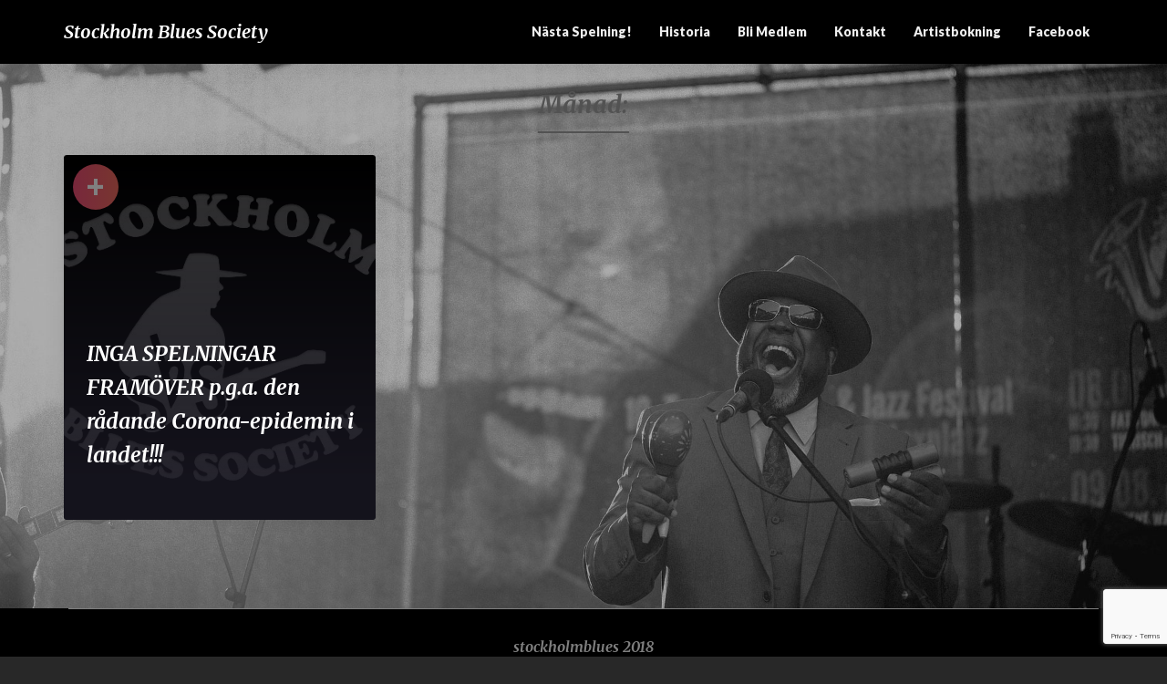

--- FILE ---
content_type: text/html; charset=UTF-8
request_url: http://www.stockholmblues.se/2020/04/
body_size: 10107
content:
<!DOCTYPE html><html xmlns="http://www.w3.org/1999/xhtml" lang="sv-SE"><head><meta charset="UTF-8" /><meta name="viewport" content="width=device-width" /><link rel="profile" href="http://gmpg.org/xfn/11" /><link rel="pingback" href="http://www.stockholmblues.se/xmlrpc.php" /><meta http-equiv="content-language" content="sv-SE" /><meta name="language" content="sv-SE" /><meta name='robots' content='noindex, follow' /><title>april 2020 - Stockholm Blues Society</title><meta property="og:locale" content="sv_SE" /><meta property="og:type" content="website" /><meta property="og:title" content="april 2020 - Stockholm Blues Society" /><meta property="og:url" content="http://www.stockholmblues.se/2020/04/" /><meta property="og:site_name" content="Stockholm Blues Society" /><meta name="twitter:card" content="summary_large_image" /> <script type="application/ld+json" class="yoast-schema-graph">{"@context":"https://schema.org","@graph":[{"@type":"CollectionPage","@id":"http://www.stockholmblues.se/2020/04/","url":"http://www.stockholmblues.se/2020/04/","name":"april 2020 - Stockholm Blues Society","isPartOf":{"@id":"https://www.stockholmblues.se/#website"},"primaryImageOfPage":{"@id":"http://www.stockholmblues.se/2020/04/#primaryimage"},"image":{"@id":"http://www.stockholmblues.se/2020/04/#primaryimage"},"thumbnailUrl":"http://www.stockholmblues.se/wp-content/uploads/2018/08/blues_bg.jpg","breadcrumb":{"@id":"http://www.stockholmblues.se/2020/04/#breadcrumb"},"inLanguage":"sv-SE"},{"@type":"ImageObject","inLanguage":"sv-SE","@id":"http://www.stockholmblues.se/2020/04/#primaryimage","url":"http://www.stockholmblues.se/wp-content/uploads/2018/08/blues_bg.jpg","contentUrl":"http://www.stockholmblues.se/wp-content/uploads/2018/08/blues_bg.jpg","width":1000,"height":471},{"@type":"BreadcrumbList","@id":"http://www.stockholmblues.se/2020/04/#breadcrumb","itemListElement":[{"@type":"ListItem","position":1,"name":"Hem","item":"https://www.stockholmblues.se/"},{"@type":"ListItem","position":2,"name":"Arkiv för april 2020"}]},{"@type":"WebSite","@id":"https://www.stockholmblues.se/#website","url":"https://www.stockholmblues.se/","name":"Stockholm Blues Society","description":"","potentialAction":[{"@type":"SearchAction","target":{"@type":"EntryPoint","urlTemplate":"https://www.stockholmblues.se/?s={search_term_string}"},"query-input":"required name=search_term_string"}],"inLanguage":"sv-SE"}]}</script> <link rel='dns-prefetch' href='//fonts.googleapis.com' /><link rel="alternate" type="application/rss+xml" title="Stockholm Blues Society &raquo; Webbflöde" href="http://www.stockholmblues.se/feed/" /> <script defer src="[data-uri]"></script> <style type="text/css">img.wp-smiley,
img.emoji {
	display: inline !important;
	border: none !important;
	box-shadow: none !important;
	height: 1em !important;
	width: 1em !important;
	margin: 0 0.07em !important;
	vertical-align: -0.1em !important;
	background: none !important;
	padding: 0 !important;
}</style><link rel='stylesheet' id='wp-block-library-css' href='http://www.stockholmblues.se/wp-includes/css/dist/block-library/style.min.css?ver=6.1.9' type='text/css' media='all' /><link rel='stylesheet' id='classic-theme-styles-css' href='http://www.stockholmblues.se/wp-includes/css/classic-themes.min.css?ver=1' type='text/css' media='all' /><style id='global-styles-inline-css' type='text/css'>body{--wp--preset--color--black: #000000;--wp--preset--color--cyan-bluish-gray: #abb8c3;--wp--preset--color--white: #ffffff;--wp--preset--color--pale-pink: #f78da7;--wp--preset--color--vivid-red: #cf2e2e;--wp--preset--color--luminous-vivid-orange: #ff6900;--wp--preset--color--luminous-vivid-amber: #fcb900;--wp--preset--color--light-green-cyan: #7bdcb5;--wp--preset--color--vivid-green-cyan: #00d084;--wp--preset--color--pale-cyan-blue: #8ed1fc;--wp--preset--color--vivid-cyan-blue: #0693e3;--wp--preset--color--vivid-purple: #9b51e0;--wp--preset--gradient--vivid-cyan-blue-to-vivid-purple: linear-gradient(135deg,rgba(6,147,227,1) 0%,rgb(155,81,224) 100%);--wp--preset--gradient--light-green-cyan-to-vivid-green-cyan: linear-gradient(135deg,rgb(122,220,180) 0%,rgb(0,208,130) 100%);--wp--preset--gradient--luminous-vivid-amber-to-luminous-vivid-orange: linear-gradient(135deg,rgba(252,185,0,1) 0%,rgba(255,105,0,1) 100%);--wp--preset--gradient--luminous-vivid-orange-to-vivid-red: linear-gradient(135deg,rgba(255,105,0,1) 0%,rgb(207,46,46) 100%);--wp--preset--gradient--very-light-gray-to-cyan-bluish-gray: linear-gradient(135deg,rgb(238,238,238) 0%,rgb(169,184,195) 100%);--wp--preset--gradient--cool-to-warm-spectrum: linear-gradient(135deg,rgb(74,234,220) 0%,rgb(151,120,209) 20%,rgb(207,42,186) 40%,rgb(238,44,130) 60%,rgb(251,105,98) 80%,rgb(254,248,76) 100%);--wp--preset--gradient--blush-light-purple: linear-gradient(135deg,rgb(255,206,236) 0%,rgb(152,150,240) 100%);--wp--preset--gradient--blush-bordeaux: linear-gradient(135deg,rgb(254,205,165) 0%,rgb(254,45,45) 50%,rgb(107,0,62) 100%);--wp--preset--gradient--luminous-dusk: linear-gradient(135deg,rgb(255,203,112) 0%,rgb(199,81,192) 50%,rgb(65,88,208) 100%);--wp--preset--gradient--pale-ocean: linear-gradient(135deg,rgb(255,245,203) 0%,rgb(182,227,212) 50%,rgb(51,167,181) 100%);--wp--preset--gradient--electric-grass: linear-gradient(135deg,rgb(202,248,128) 0%,rgb(113,206,126) 100%);--wp--preset--gradient--midnight: linear-gradient(135deg,rgb(2,3,129) 0%,rgb(40,116,252) 100%);--wp--preset--duotone--dark-grayscale: url('#wp-duotone-dark-grayscale');--wp--preset--duotone--grayscale: url('#wp-duotone-grayscale');--wp--preset--duotone--purple-yellow: url('#wp-duotone-purple-yellow');--wp--preset--duotone--blue-red: url('#wp-duotone-blue-red');--wp--preset--duotone--midnight: url('#wp-duotone-midnight');--wp--preset--duotone--magenta-yellow: url('#wp-duotone-magenta-yellow');--wp--preset--duotone--purple-green: url('#wp-duotone-purple-green');--wp--preset--duotone--blue-orange: url('#wp-duotone-blue-orange');--wp--preset--font-size--small: 13px;--wp--preset--font-size--medium: 20px;--wp--preset--font-size--large: 36px;--wp--preset--font-size--x-large: 42px;--wp--preset--spacing--20: 0.44rem;--wp--preset--spacing--30: 0.67rem;--wp--preset--spacing--40: 1rem;--wp--preset--spacing--50: 1.5rem;--wp--preset--spacing--60: 2.25rem;--wp--preset--spacing--70: 3.38rem;--wp--preset--spacing--80: 5.06rem;}:where(.is-layout-flex){gap: 0.5em;}body .is-layout-flow > .alignleft{float: left;margin-inline-start: 0;margin-inline-end: 2em;}body .is-layout-flow > .alignright{float: right;margin-inline-start: 2em;margin-inline-end: 0;}body .is-layout-flow > .aligncenter{margin-left: auto !important;margin-right: auto !important;}body .is-layout-constrained > .alignleft{float: left;margin-inline-start: 0;margin-inline-end: 2em;}body .is-layout-constrained > .alignright{float: right;margin-inline-start: 2em;margin-inline-end: 0;}body .is-layout-constrained > .aligncenter{margin-left: auto !important;margin-right: auto !important;}body .is-layout-constrained > :where(:not(.alignleft):not(.alignright):not(.alignfull)){max-width: var(--wp--style--global--content-size);margin-left: auto !important;margin-right: auto !important;}body .is-layout-constrained > .alignwide{max-width: var(--wp--style--global--wide-size);}body .is-layout-flex{display: flex;}body .is-layout-flex{flex-wrap: wrap;align-items: center;}body .is-layout-flex > *{margin: 0;}:where(.wp-block-columns.is-layout-flex){gap: 2em;}.has-black-color{color: var(--wp--preset--color--black) !important;}.has-cyan-bluish-gray-color{color: var(--wp--preset--color--cyan-bluish-gray) !important;}.has-white-color{color: var(--wp--preset--color--white) !important;}.has-pale-pink-color{color: var(--wp--preset--color--pale-pink) !important;}.has-vivid-red-color{color: var(--wp--preset--color--vivid-red) !important;}.has-luminous-vivid-orange-color{color: var(--wp--preset--color--luminous-vivid-orange) !important;}.has-luminous-vivid-amber-color{color: var(--wp--preset--color--luminous-vivid-amber) !important;}.has-light-green-cyan-color{color: var(--wp--preset--color--light-green-cyan) !important;}.has-vivid-green-cyan-color{color: var(--wp--preset--color--vivid-green-cyan) !important;}.has-pale-cyan-blue-color{color: var(--wp--preset--color--pale-cyan-blue) !important;}.has-vivid-cyan-blue-color{color: var(--wp--preset--color--vivid-cyan-blue) !important;}.has-vivid-purple-color{color: var(--wp--preset--color--vivid-purple) !important;}.has-black-background-color{background-color: var(--wp--preset--color--black) !important;}.has-cyan-bluish-gray-background-color{background-color: var(--wp--preset--color--cyan-bluish-gray) !important;}.has-white-background-color{background-color: var(--wp--preset--color--white) !important;}.has-pale-pink-background-color{background-color: var(--wp--preset--color--pale-pink) !important;}.has-vivid-red-background-color{background-color: var(--wp--preset--color--vivid-red) !important;}.has-luminous-vivid-orange-background-color{background-color: var(--wp--preset--color--luminous-vivid-orange) !important;}.has-luminous-vivid-amber-background-color{background-color: var(--wp--preset--color--luminous-vivid-amber) !important;}.has-light-green-cyan-background-color{background-color: var(--wp--preset--color--light-green-cyan) !important;}.has-vivid-green-cyan-background-color{background-color: var(--wp--preset--color--vivid-green-cyan) !important;}.has-pale-cyan-blue-background-color{background-color: var(--wp--preset--color--pale-cyan-blue) !important;}.has-vivid-cyan-blue-background-color{background-color: var(--wp--preset--color--vivid-cyan-blue) !important;}.has-vivid-purple-background-color{background-color: var(--wp--preset--color--vivid-purple) !important;}.has-black-border-color{border-color: var(--wp--preset--color--black) !important;}.has-cyan-bluish-gray-border-color{border-color: var(--wp--preset--color--cyan-bluish-gray) !important;}.has-white-border-color{border-color: var(--wp--preset--color--white) !important;}.has-pale-pink-border-color{border-color: var(--wp--preset--color--pale-pink) !important;}.has-vivid-red-border-color{border-color: var(--wp--preset--color--vivid-red) !important;}.has-luminous-vivid-orange-border-color{border-color: var(--wp--preset--color--luminous-vivid-orange) !important;}.has-luminous-vivid-amber-border-color{border-color: var(--wp--preset--color--luminous-vivid-amber) !important;}.has-light-green-cyan-border-color{border-color: var(--wp--preset--color--light-green-cyan) !important;}.has-vivid-green-cyan-border-color{border-color: var(--wp--preset--color--vivid-green-cyan) !important;}.has-pale-cyan-blue-border-color{border-color: var(--wp--preset--color--pale-cyan-blue) !important;}.has-vivid-cyan-blue-border-color{border-color: var(--wp--preset--color--vivid-cyan-blue) !important;}.has-vivid-purple-border-color{border-color: var(--wp--preset--color--vivid-purple) !important;}.has-vivid-cyan-blue-to-vivid-purple-gradient-background{background: var(--wp--preset--gradient--vivid-cyan-blue-to-vivid-purple) !important;}.has-light-green-cyan-to-vivid-green-cyan-gradient-background{background: var(--wp--preset--gradient--light-green-cyan-to-vivid-green-cyan) !important;}.has-luminous-vivid-amber-to-luminous-vivid-orange-gradient-background{background: var(--wp--preset--gradient--luminous-vivid-amber-to-luminous-vivid-orange) !important;}.has-luminous-vivid-orange-to-vivid-red-gradient-background{background: var(--wp--preset--gradient--luminous-vivid-orange-to-vivid-red) !important;}.has-very-light-gray-to-cyan-bluish-gray-gradient-background{background: var(--wp--preset--gradient--very-light-gray-to-cyan-bluish-gray) !important;}.has-cool-to-warm-spectrum-gradient-background{background: var(--wp--preset--gradient--cool-to-warm-spectrum) !important;}.has-blush-light-purple-gradient-background{background: var(--wp--preset--gradient--blush-light-purple) !important;}.has-blush-bordeaux-gradient-background{background: var(--wp--preset--gradient--blush-bordeaux) !important;}.has-luminous-dusk-gradient-background{background: var(--wp--preset--gradient--luminous-dusk) !important;}.has-pale-ocean-gradient-background{background: var(--wp--preset--gradient--pale-ocean) !important;}.has-electric-grass-gradient-background{background: var(--wp--preset--gradient--electric-grass) !important;}.has-midnight-gradient-background{background: var(--wp--preset--gradient--midnight) !important;}.has-small-font-size{font-size: var(--wp--preset--font-size--small) !important;}.has-medium-font-size{font-size: var(--wp--preset--font-size--medium) !important;}.has-large-font-size{font-size: var(--wp--preset--font-size--large) !important;}.has-x-large-font-size{font-size: var(--wp--preset--font-size--x-large) !important;}
.wp-block-navigation a:where(:not(.wp-element-button)){color: inherit;}
:where(.wp-block-columns.is-layout-flex){gap: 2em;}
.wp-block-pullquote{font-size: 1.5em;line-height: 1.6;}</style><link rel='stylesheet' id='contact-form-7-css' href='http://www.stockholmblues.se/wp-content/cache/autoptimize/autoptimize_single_0e4a098f3f6e3faede64db8b9da80ba2.php?ver=5.7.7' type='text/css' media='all' /><link rel='stylesheet' id='bwg_fonts-css' href='http://www.stockholmblues.se/wp-content/cache/autoptimize/autoptimize_single_a9df041d122839ca80bde8891d0e7e14.php?ver=0.0.1' type='text/css' media='all' /><link rel='stylesheet' id='sumoselect-css' href='http://www.stockholmblues.se/wp-content/plugins/photo-gallery/css/sumoselect.min.css?ver=3.4.6' type='text/css' media='all' /><link rel='stylesheet' id='mCustomScrollbar-css' href='http://www.stockholmblues.se/wp-content/plugins/photo-gallery/css/jquery.mCustomScrollbar.min.css?ver=3.1.5' type='text/css' media='all' /><link rel='stylesheet' id='bwg_frontend-css' href='http://www.stockholmblues.se/wp-content/plugins/photo-gallery/css/styles.min.css?ver=1.8.37' type='text/css' media='all' /><link rel='stylesheet' id='wp-date-remover-css' href='http://www.stockholmblues.se/wp-content/plugins/wp-date-remover/public/css/wp-date-remover-public.css?ver=1.0.0' type='text/css' media='all' /><link rel='stylesheet' id='bootstrap-css' href='http://www.stockholmblues.se/wp-content/cache/autoptimize/autoptimize_single_b3c38cecdddccc7cb3e1ff595ef6bc5d.php?ver=6.1.9' type='text/css' media='all' /><link rel='stylesheet' id='photoblogster-style-css' href='http://www.stockholmblues.se/wp-content/cache/autoptimize/autoptimize_single_f33f43d95e80f34beb7e7d2d51615cca.php?ver=6.1.9' type='text/css' media='all' /><style id='photoblogster-style-inline-css' type='text/css'>/* Color Scheme */

	/* Accent Color */
	a,a:visited,a:active,a:hover,a:focus,#secondary .widget #recentcomments a, #secondary .widget .rsswidget {
		color: #03a9f4;
	}

	@media (min-width:767px) {
		.dropdown-menu > .active > a, .dropdown-menu > .active > a:hover, .dropdown-menu > .active > a:focus {	    
			background-color: #03a9f4 !important;
			color:#fff !important;
		}
		.dropdown-menu .current-menu-item.current_page_item a, .dropdown-menu .current-menu-item.current_page_item a:hover, .dropdown-menu .current-menu-item.current_page_item a:active, .dropdown-menu .current-menu-item.current_page_item a:focus {
			background: #03a9f4 !important;
			color:#fff !important
		}
	}
	@media (max-width:767px) {
		.dropdown-menu .current-menu-item.current_page_item a, .dropdown-menu .current-menu-item.current_page_item a:hover, .dropdown-menu .current-menu-item.current_page_item a:active, .dropdown-menu .current-menu-item.current_page_item a:focus, .dropdown-menu > .active > a, .dropdown-menu > .active > a:hover, .dropdown-menu > .active > a:focus, .navbar-default .navbar-nav .open .dropdown-menu > li.active > a {
			border-left: 3px solid #03a9f4;
		}
	}
	.btn, .btn-default:visited, .btn-default:active:hover, .btn-default.active:hover, .btn-default:active:focus, .btn-default.active:focus, .btn-default:active.focus, .btn-default.active.focus {
		background: #03a9f4;
	}
	.cat-links a, .tags-links a {
		color: #03a9f4;
	}
	.navbar-default .navbar-nav > li > .dropdown-menu > li > a:hover, .navbar-default .navbar-nav > li > .dropdown-menu > li > a:focus {
		color: #fff;
		background-color: #03a9f4;
	}
	h5.entry-date a:hover {
		color: #03a9f4;
	}
	#respond input#submit {
	background-color: #03a9f4;
	background: #03a9f4;
}
blockquote {
	border-left: 5px solid #03a9f4;
}
.entry-title a:hover,.entry-title a:focus{
	color: #03a9f4;
}
.entry-header .entry-meta::after{
	background: #03a9f4;
}
.readmore-btn, .readmore-btn:visited, .readmore-btn:active, .readmore-btn:hover, .readmore-btn:focus {
	background: #03a9f4;
}
.post-password-form input[type="submit"],.post-password-form input[type="submit"]:hover,.post-password-form input[type="submit"]:focus,.post-password-form input[type="submit"]:active,.search-submit,.search-submit:hover,.search-submit:focus,.search-submit:active {
	background-color: #03a9f4;
	background: #03a9f4;
	border-color: #03a9f4;
}
.fa {
	color: #03a9f4;
}
.btn-default{
	border-bottom: 1px solid #03a9f4;
}
.btn-default:hover, .btn-default:focus{
	border-bottom: 1px solid #03a9f4;
	background-color: #03a9f4;
}
.nav-previous:hover, .nav-next:hover{
	border: 1px solid #03a9f4;
	background-color: #03a9f4;
}
.next-post a:hover,.prev-post a:hover{
	color: #03a9f4;
}
.posts-navigation .next-post a:hover .fa, .posts-navigation .prev-post a:hover .fa{
	color: #03a9f4;
}
	#secondary .widget a:hover,	#secondary .widget a:focus{
color: #03a9f4;
}
	#secondary .widget_calendar tbody a {
background-color: #03a9f4;
color: #fff;
padding: 0.2em;
}
	#secondary .widget_calendar tbody a:hover{
background-color: #03a9f4;
color: #fff;
padding: 0.2em;
}</style><link rel='stylesheet' id='font-awesome-css' href='http://www.stockholmblues.se/wp-content/themes/photoblogster/font-awesome/css/font-awesome.min.css?ver=6.1.9' type='text/css' media='all' /><link rel='stylesheet' id='photoblogster-googlefonts-css' href='//fonts.googleapis.com/css?family=Merriweather:700,700i|Lato:400,400italic,600,900' type='text/css' media='all' /> <script type='text/javascript' src='http://www.stockholmblues.se/wp-includes/js/jquery/jquery.min.js?ver=3.6.1' id='jquery-core-js'></script> <script defer type='text/javascript' src='http://www.stockholmblues.se/wp-includes/js/jquery/jquery-migrate.min.js?ver=3.3.2' id='jquery-migrate-js'></script> <script defer type='text/javascript' src='http://www.stockholmblues.se/wp-content/plugins/photo-gallery/js/jquery.sumoselect.min.js?ver=3.4.6' id='sumoselect-js'></script> <script defer type='text/javascript' src='http://www.stockholmblues.se/wp-content/plugins/photo-gallery/js/tocca.min.js?ver=2.0.9' id='bwg_mobile-js'></script> <script defer type='text/javascript' src='http://www.stockholmblues.se/wp-content/plugins/photo-gallery/js/jquery.mCustomScrollbar.concat.min.js?ver=3.1.5' id='mCustomScrollbar-js'></script> <script defer type='text/javascript' src='http://www.stockholmblues.se/wp-content/plugins/photo-gallery/js/jquery.fullscreen.min.js?ver=0.6.0' id='jquery-fullscreen-js'></script> <script defer id="bwg_frontend-js-extra" src="[data-uri]"></script> <script defer type='text/javascript' src='http://www.stockholmblues.se/wp-content/plugins/photo-gallery/js/scripts.min.js?ver=1.8.37' id='bwg_frontend-js'></script> <script defer type='text/javascript' src='http://www.stockholmblues.se/wp-content/cache/autoptimize/autoptimize_single_49cea0a781874a962879c2caca9bc322.php?ver=1.0.0' id='wp-date-remover-js'></script> <!--[if lt IE 9]> <script type='text/javascript' src='http://www.stockholmblues.se/wp-content/themes/photoblogster/js/html5shiv.js?ver=3.7.3' id='html5shiv-js'></script> <![endif]--><link rel="https://api.w.org/" href="http://www.stockholmblues.se/wp-json/" /><link rel="EditURI" type="application/rsd+xml" title="RSD" href="http://www.stockholmblues.se/xmlrpc.php?rsd" /><link rel="wlwmanifest" type="application/wlwmanifest+xml" href="http://www.stockholmblues.se/wp-includes/wlwmanifest.xml" /><meta name="generator" content="WordPress 6.1.9" /><style type="text/css">span.readmore-button,span.featured-button { background: ; }
	.site-header { padding-top: 200px; }
	.site-header { padding-bottom: 300px; }
	.site-header { background: ; }
	.footer-widgets h3 { color: ; }
	.site-footer { background: #000000; }
	.footer-widget-wrapper { background: ; }
	.copy-right-section { color: ; }
	#secondary h3.widget-title, #secondary h4.widget-title { color: #efefef; }
	.secondary-inner { background: #545454; }
	#secondary .widget a, #secondary .widget a:focus, #secondary .widget a:hover, #secondary .widget a:active, #secondary .widget #recentcomments a, #secondary .widget #recentcomments a:focus, #secondary .widget #recentcomments a:hover, #secondary .widget #recentcomments a:active, #secondary .widget .rsswidget, #secondary .widget .rsswidget:focus, #secondary .widget .rsswidget:hover, #secondary .widget .rsswidget:active { color: #efefef; }
	.navbar-default,.navbar-default li>.dropdown-menu, .navbar-default .navbar-nav .open .dropdown-menu > .active > a, .navbar-default .navbar-nav .open .dr { background-color: #000000; }
	.home .lh-nav-bg-transform li>.dropdown-menu:after { border-bottom-color: #000000; }
	.navbar-default .navbar-nav>li>a, .navbar-default li>.dropdown-menu>li>a, .navbar-default .navbar-nav>li>a:hover, .navbar-default .navbar-nav>li>a:focus, .navbar-default .navbar-nav>li>a:active, .navbar-default .navbar-nav>li>a:visited, .navbar-default .navbar-nav > .open > a, .navbar-default .navbar-nav > .open > a:hover, .navbar-default .navbar-nav > .open > a:focus { color: #efefef; }
	.navbar-default .navbar-brand, .navbar-default .navbar-brand:hover, .navbar-default .navbar-brand:focus { color: #ffffff; }
	h1.entry-title, .entry-header .entry-title a, .page .container article h2, .page .container article h3, .page .container article h4, .page .container article h5, .page .container article h6, .single article h1, .single article h2, .single article h3, .single article h4, .single article h5, .single article h6, .page .container article h1, .single article h1, .single h2.comments-title, .single .comment-respond h3#reply-title, .page h2.comments-title, .page .comment-respond h3#reply-title { color: #efefef; }
	.single .entry-content, .page .entry-content, .single .entry-summary, .page .entry-summary, .page .post-feed-wrapper p, .single .post-feed-wrapper p, .single .post-comments, .page .post-comments, .single .post-comments p, .page .post-comments p, .single .next-article a p, .single .prev-article a p, .page .next-article a p, .page .prev-article a p, .single thead, .page thead { color: #efefef; }
	.page .container .entry-date, .single-post .container .entry-date, .single .comment-metadata time, .page .comment-metadata time { color: #efefef; }
	.top-widgets { background: ; }
	.top-widgets h3 { color: ; }
	.top-widgets, .top-widgets p { color: ; }
	.bottom-widgets { background: ; }
	.bottom-widgets h3 { color: ; }
	.frontpage-site-title, .frontpage-site-title:hover, .frontpage-site-title:active, .frontpage-site-title:focus { color: ; }
	.frontpage-site-description, .frontpage-site-description:focus, .frontpage-site-description:hover, .frontpage-site-description:active { color: ; }
	.bottom-widgets, .bottom-widgets p { color: ; }
	.footer-widgets, .footer-widgets p { color: ; }
	.home .lh-nav-bg-transform .navbar-nav>li>a, .home .lh-nav-bg-transform .navbar-nav>li>a:hover, .home .lh-nav-bg-transform .navbar-nav>li>a:active, .home .lh-nav-bg-transform .navbar-nav>li>a:focus, .home .lh-nav-bg-transform .navbar-nav>li>a:visited { color: ; }
	.home .lh-nav-bg-transform.navbar-default .navbar-brand, .home .lh-nav-bg-transform.navbar-default .navbar-brand:hover, .home .lh-nav-bg-transform.navbar-default .navbar-brand:active, .home .lh-nav-bg-transform.navbar-default .navbar-brand:focus, .home .lh-nav-bg-transform.navbar-default .navbar-brand:hover { color: ; }
	body, #secondary h4.widget-title { background-color: ; }
	.navbar-default .navbar-nav > .active > a, .navbar-default .navbar-nav > .active > a:hover, .navbar-default .navbar-nav > .active > a:focus{color: #efefef; }
	#secondary, #secondary .widget, #secondary p{color: ; }
	.footer-widgets, .footer-widgets p{color: ; }
	.footer-widgets a, .footer-widgets li a{color: ; }
	.copy-right-section{border-top: 1px solid ; }
	.copy-right-section{border-top: 1px solid ; }
	.single .entry-content a, .page .entry-content a, .single .post-comments a, .page .post-comments a, .single .next-article a, .single .prev-article a, .page .next-article a, .page .prev-article a {color: ; }
	.single .post-content, .page .post-content, .single .comments-area, .page .comments-area, .single .post-comments, .page .single-post-content, .single .post-comments .comments-area, .page .post-comments .comments-area, .single .next-article a, .single .prev-article a, .page .next-article a, .page .prev-article a, .page .post-comments {background: #545454; }
	.article-grid-container article{background: ; }
	.article-grid-container .post-feed-wrapper p{color: ; }
	.post-thumbnail-wrap.no-img .entry-title a, .post-thumbnail-wrap.no-img .entry-title a:hover, .post-thumbnail-wrap.no-img .entry-title a:active, .post-thumbnail-wrap.no-img .entry-title a:focus, .post-thumbnail-wrap.no-img .entry-title a:visited{color: ; }
	.post-thumbnail-wrap .entry-date{color: ; }
	.article-grid-container .post-thumbnail-wrap .entry-date{color: ; }
	.blog .next-post a, .blog .prev-post a{background: ; }
	.blog .next-post a, .blog .prev-post a, .blog .next-post a i.fa, .blog .prev-post a i.fa, .blog .posts-navigation .next-post a:hover .fa, .blog .posts-navigation .prev-post a:hover .fa{color: ; }
	@media (max-width:767px){	
		.home .lh-nav-bg-transform { background-color: #000000 !important; }
		.navbar-default .navbar-nav .open .dropdown-menu>li>a, .navbar-default .navbar-nav .open .dropdown-menu>li>a, .navbar-default .navbar-nav .open .dropdown-menu>li>a,.navbar-default .navbar-nav .open .dropdown-menu>li>a,:focus, .navbar-default .navbar-nav .open .dropdown-menu>li>a,:visited, .home .lh-nav-bg-transform .navbar-nav>li>a, .home .lh-nav-bg-transform .navbar-nav>li>a:hover, .home .lh-nav-bg-transform .navbar-nav>li>a:visited, .home .lh-nav-bg-transform .navbar-nav>li>a:focus, .home .lh-nav-bg-transform .navbar-nav>li>a:active, .navbar-default .navbar-nav .open .dropdown-menu>li>a:active, .navbar-default .navbar-nav .open .dropdown-menu>li>a:focus, .navbar-default .navbar-nav .open .dropdown-menu>li>a:hover, .navbar-default .navbar-nav .open .dropdown-menu>li>a:visited, .navbar-default .navbar-nav .open .dropdown-menu > .active > a, .navbar-default .navbar-nav .open .dropdown-menu > .active > a:hover, .navbar-default .navbar-nav .open .dropdown-menu > .active > a:focus, .navbar-default .navbar-nav .open .dropdown-menu > .active > a:active, .navbar-default .navbar-nav .open .dropdown-menu > .active > a:hover {color: #efefef; }
		.home .lh-nav-bg-transform.navbar-default .navbar-brand, .home .lh-nav-bg-transform.navbar-default .navbar-brand:hover, .home .lh-nav-bg-transform.navbar-default .navbar-brand:focus, .home .lh-nav-bg-transform.navbar-default .navbar-brand:active { color: #ffffff; }
		.navbar-default .navbar-toggle .icon-bar, .navbar-default .navbar-toggle:focus .icon-bar, .navbar-default .navbar-toggle:hover .icon-bar{ background-color: #efefef; }
		.navbar-default .navbar-nav .open .dropdown-menu > li > a {border-left-color: #efefef; }
	}</style><style type="text/css" id="photoblogster-header-css">.site-header {
					background: url(http://www.stockholmblues.se/wp-content/uploads/2018/01/banner2.jpg) no-repeat scroll bottom;
											background-size: cover;
						background-position:bottom;
									}

				@media (min-width: 768px) and (max-width: 1024px){
					.site-header {
													background-size: cover;
							background-position:bottom;
										
					}
				}

				@media (max-width: 767px) {
					.site-header {
													background-size: cover;
							background-position:bottom;
										
					}
				}
				@media (max-width: 359px) {
					.site-header {
													background-size: cover;
							background-position:bottom;
												
					}
					
				}
				.site-header{
					-webkit-box-shadow: 0px 0px 2px 1px rgba(182,182,182,0.3);
			    	-moz-box-shadow: 0px 0px 2px 1px rgba(182,182,182,0.3);
			    	-o-box-shadow: 0px 0px 2px 1px rgba(182,182,182,0.3);
			    	box-shadow: 0px 0px 2px 1px rgba(182,182,182,0.3);
				}
  		.site-title,
		.site-description {
			position: absolute;
			clip: rect(1px 1px 1px 1px); /* IE7 */
			clip: rect(1px, 1px, 1px, 1px);
		}</style><style type="text/css" id="custom-background-css">body.custom-background { background-color: #282828; background-image: url("http://www.stockholmblues.se/wp-content/uploads/2022/01/blues.jpg"); background-position: left top; background-size: cover; background-repeat: no-repeat; background-attachment: fixed; }</style><style type="text/css" id="wp-custom-css">.intro {
    background-color: #000;
		padding: 5px 15px;
}

.intro:hover {
    background-color: #777;
}</style></head><body class="archive date custom-background metaslider-plugin group-blog"><div id="page" class="hfeed site"><header id="masthead"><nav class="navbar lh-nav-bg-transform navbar-default navbar-fixed-top navbar-left"><div class="container" id="navigation_menu"><div class="navbar-header"> <button type="button" class="navbar-toggle" data-toggle="collapse" data-target=".navbar-ex1-collapse"> <span class="sr-only">Toggle Navigation</span> <span class="icon-bar"></span> <span class="icon-bar"></span> <span class="icon-bar"></span> </button> <a href="http://www.stockholmblues.se/"><div class="navbar-brand">Stockholm Blues Society</div> </a></div><div class="collapse navbar-collapse navbar-ex1-collapse"><ul id="menu-menu-1" class="nav navbar-nav"><li id="menu-item-344" class="menu-item menu-item-type-post_type menu-item-object-page menu-item-344"><a title="Nästa spelning!" href="http://www.stockholmblues.se/spelningar/">Nästa spelning!</a></li><li id="menu-item-228" class="menu-item menu-item-type-post_type menu-item-object-page menu-item-228"><a title="Historia" href="http://www.stockholmblues.se/historia/">Historia</a></li><li id="menu-item-248" class="menu-item menu-item-type-post_type menu-item-object-page menu-item-248"><a title="Bli medlem" href="http://www.stockholmblues.se/bli-medlem/">Bli medlem</a></li><li id="menu-item-183" class="menu-item menu-item-type-post_type menu-item-object-page menu-item-183"><a title="Kontakt" href="http://www.stockholmblues.se/kontakt/">Kontakt</a></li><li id="menu-item-235" class="menu-item menu-item-type-post_type menu-item-object-page menu-item-235"><a title="Artistbokning" href="http://www.stockholmblues.se/spela-pa-stampen/">Artistbokning</a></li><li id="menu-item-432" class="menu-item menu-item-type-custom menu-item-object-custom menu-item-432"><a title="Facebook" href="https://www.facebook.com/stockholmsblues/">Facebook</a></li></ul></div></div></nav></header><div id="content" class="site-content"><div class="container"><div class="row"><header class="archive-page-header"><h3 class="archive-page-title">Månad: <span></span></h3></header><div id="primary" class="col-md-12 content-area"><main id="main" class="site-main" role="main"><div class="article-grid-container"><article id="post-1391"  class="post-content post-1391 post type-post status-publish format-standard has-post-thumbnail hentry category-spelningar"><div class="row post-feed-wrapper"><div class="col-md-12 post-thumbnail-wrap"> <a href="http://www.stockholmblues.se/inga-spelningar-framover/" rel="bookmark"> <span class="img-overlay"></span> <span class="readmore-button"> + </span><div class="post-thumbnail" style="background-image: url('http://www.stockholmblues.se/wp-content/uploads/2018/08/blues_bg.jpg')"></div><h2 class="entry-title"> <a href="http://www.stockholmblues.se/inga-spelningar-framover/" rel="bookmark">INGA SPELNINGAR FRAMÖVER p.g.a. den rådande Corona-epidemin i landet!!!</a></h2><h5 class="entry-date"><time class="entry-date" datetime=""> </time></h5> </a></div></article><div class="pagination-wrapper"><div class="pagination-inner"></div></div></div></main></div></div></div></div><footer id="colophon" class="site-footer"><div class="row site-info"><div class="copy-right-section"> stockholmblues 2018</div></div></footer></div> <script defer src="[data-uri]"></script> <script defer type='text/javascript' src='http://www.stockholmblues.se/wp-content/cache/autoptimize/autoptimize_single_7be65ac27024c7b5686f9d7c49690799.php?ver=5.7.7' id='swv-js'></script> <script defer id="contact-form-7-js-extra" src="[data-uri]"></script> <script defer type='text/javascript' src='http://www.stockholmblues.se/wp-content/cache/autoptimize/autoptimize_single_5bc2b1fa970f9cecb3c30c0c92c98271.php?ver=5.7.7' id='contact-form-7-js'></script> <script defer type='text/javascript' src='http://www.stockholmblues.se/wp-content/cache/autoptimize/autoptimize_single_2b40917a82e350bd84ef1d4d6c4cf0c7.php?ver=6.1.9' id='bootstrap-js'></script> <script defer type='text/javascript' src='http://www.stockholmblues.se/wp-content/cache/autoptimize/autoptimize_single_caaada24c36ed88a759bf4289b0c6ba8.php?ver=20130115' id='photoblogster-skip-link-focus-fix-js'></script> <script defer type='text/javascript' src='https://www.google.com/recaptcha/api.js?render=6LdeRLkUAAAAADCJCNf8dC6MWAAVUrdYwP558ZAu&#038;ver=3.0' id='google-recaptcha-js'></script> <script defer type='text/javascript' src='http://www.stockholmblues.se/wp-includes/js/dist/vendor/regenerator-runtime.min.js?ver=0.13.9' id='regenerator-runtime-js'></script> <script defer type='text/javascript' src='http://www.stockholmblues.se/wp-includes/js/dist/vendor/wp-polyfill.min.js?ver=3.15.0' id='wp-polyfill-js'></script> <script defer id="wpcf7-recaptcha-js-extra" src="[data-uri]"></script> <script defer type='text/javascript' src='http://www.stockholmblues.se/wp-content/cache/autoptimize/autoptimize_single_6a0e8318d42803736d2fafcc12238026.php?ver=5.7.7' id='wpcf7-recaptcha-js'></script> </body></html>

--- FILE ---
content_type: text/html; charset=utf-8
request_url: https://www.google.com/recaptcha/api2/anchor?ar=1&k=6LdeRLkUAAAAADCJCNf8dC6MWAAVUrdYwP558ZAu&co=aHR0cDovL3d3dy5zdG9ja2hvbG1ibHVlcy5zZTo4MA..&hl=en&v=PoyoqOPhxBO7pBk68S4YbpHZ&size=invisible&anchor-ms=20000&execute-ms=30000&cb=99oohtii3w1l
body_size: 48726
content:
<!DOCTYPE HTML><html dir="ltr" lang="en"><head><meta http-equiv="Content-Type" content="text/html; charset=UTF-8">
<meta http-equiv="X-UA-Compatible" content="IE=edge">
<title>reCAPTCHA</title>
<style type="text/css">
/* cyrillic-ext */
@font-face {
  font-family: 'Roboto';
  font-style: normal;
  font-weight: 400;
  font-stretch: 100%;
  src: url(//fonts.gstatic.com/s/roboto/v48/KFO7CnqEu92Fr1ME7kSn66aGLdTylUAMa3GUBHMdazTgWw.woff2) format('woff2');
  unicode-range: U+0460-052F, U+1C80-1C8A, U+20B4, U+2DE0-2DFF, U+A640-A69F, U+FE2E-FE2F;
}
/* cyrillic */
@font-face {
  font-family: 'Roboto';
  font-style: normal;
  font-weight: 400;
  font-stretch: 100%;
  src: url(//fonts.gstatic.com/s/roboto/v48/KFO7CnqEu92Fr1ME7kSn66aGLdTylUAMa3iUBHMdazTgWw.woff2) format('woff2');
  unicode-range: U+0301, U+0400-045F, U+0490-0491, U+04B0-04B1, U+2116;
}
/* greek-ext */
@font-face {
  font-family: 'Roboto';
  font-style: normal;
  font-weight: 400;
  font-stretch: 100%;
  src: url(//fonts.gstatic.com/s/roboto/v48/KFO7CnqEu92Fr1ME7kSn66aGLdTylUAMa3CUBHMdazTgWw.woff2) format('woff2');
  unicode-range: U+1F00-1FFF;
}
/* greek */
@font-face {
  font-family: 'Roboto';
  font-style: normal;
  font-weight: 400;
  font-stretch: 100%;
  src: url(//fonts.gstatic.com/s/roboto/v48/KFO7CnqEu92Fr1ME7kSn66aGLdTylUAMa3-UBHMdazTgWw.woff2) format('woff2');
  unicode-range: U+0370-0377, U+037A-037F, U+0384-038A, U+038C, U+038E-03A1, U+03A3-03FF;
}
/* math */
@font-face {
  font-family: 'Roboto';
  font-style: normal;
  font-weight: 400;
  font-stretch: 100%;
  src: url(//fonts.gstatic.com/s/roboto/v48/KFO7CnqEu92Fr1ME7kSn66aGLdTylUAMawCUBHMdazTgWw.woff2) format('woff2');
  unicode-range: U+0302-0303, U+0305, U+0307-0308, U+0310, U+0312, U+0315, U+031A, U+0326-0327, U+032C, U+032F-0330, U+0332-0333, U+0338, U+033A, U+0346, U+034D, U+0391-03A1, U+03A3-03A9, U+03B1-03C9, U+03D1, U+03D5-03D6, U+03F0-03F1, U+03F4-03F5, U+2016-2017, U+2034-2038, U+203C, U+2040, U+2043, U+2047, U+2050, U+2057, U+205F, U+2070-2071, U+2074-208E, U+2090-209C, U+20D0-20DC, U+20E1, U+20E5-20EF, U+2100-2112, U+2114-2115, U+2117-2121, U+2123-214F, U+2190, U+2192, U+2194-21AE, U+21B0-21E5, U+21F1-21F2, U+21F4-2211, U+2213-2214, U+2216-22FF, U+2308-230B, U+2310, U+2319, U+231C-2321, U+2336-237A, U+237C, U+2395, U+239B-23B7, U+23D0, U+23DC-23E1, U+2474-2475, U+25AF, U+25B3, U+25B7, U+25BD, U+25C1, U+25CA, U+25CC, U+25FB, U+266D-266F, U+27C0-27FF, U+2900-2AFF, U+2B0E-2B11, U+2B30-2B4C, U+2BFE, U+3030, U+FF5B, U+FF5D, U+1D400-1D7FF, U+1EE00-1EEFF;
}
/* symbols */
@font-face {
  font-family: 'Roboto';
  font-style: normal;
  font-weight: 400;
  font-stretch: 100%;
  src: url(//fonts.gstatic.com/s/roboto/v48/KFO7CnqEu92Fr1ME7kSn66aGLdTylUAMaxKUBHMdazTgWw.woff2) format('woff2');
  unicode-range: U+0001-000C, U+000E-001F, U+007F-009F, U+20DD-20E0, U+20E2-20E4, U+2150-218F, U+2190, U+2192, U+2194-2199, U+21AF, U+21E6-21F0, U+21F3, U+2218-2219, U+2299, U+22C4-22C6, U+2300-243F, U+2440-244A, U+2460-24FF, U+25A0-27BF, U+2800-28FF, U+2921-2922, U+2981, U+29BF, U+29EB, U+2B00-2BFF, U+4DC0-4DFF, U+FFF9-FFFB, U+10140-1018E, U+10190-1019C, U+101A0, U+101D0-101FD, U+102E0-102FB, U+10E60-10E7E, U+1D2C0-1D2D3, U+1D2E0-1D37F, U+1F000-1F0FF, U+1F100-1F1AD, U+1F1E6-1F1FF, U+1F30D-1F30F, U+1F315, U+1F31C, U+1F31E, U+1F320-1F32C, U+1F336, U+1F378, U+1F37D, U+1F382, U+1F393-1F39F, U+1F3A7-1F3A8, U+1F3AC-1F3AF, U+1F3C2, U+1F3C4-1F3C6, U+1F3CA-1F3CE, U+1F3D4-1F3E0, U+1F3ED, U+1F3F1-1F3F3, U+1F3F5-1F3F7, U+1F408, U+1F415, U+1F41F, U+1F426, U+1F43F, U+1F441-1F442, U+1F444, U+1F446-1F449, U+1F44C-1F44E, U+1F453, U+1F46A, U+1F47D, U+1F4A3, U+1F4B0, U+1F4B3, U+1F4B9, U+1F4BB, U+1F4BF, U+1F4C8-1F4CB, U+1F4D6, U+1F4DA, U+1F4DF, U+1F4E3-1F4E6, U+1F4EA-1F4ED, U+1F4F7, U+1F4F9-1F4FB, U+1F4FD-1F4FE, U+1F503, U+1F507-1F50B, U+1F50D, U+1F512-1F513, U+1F53E-1F54A, U+1F54F-1F5FA, U+1F610, U+1F650-1F67F, U+1F687, U+1F68D, U+1F691, U+1F694, U+1F698, U+1F6AD, U+1F6B2, U+1F6B9-1F6BA, U+1F6BC, U+1F6C6-1F6CF, U+1F6D3-1F6D7, U+1F6E0-1F6EA, U+1F6F0-1F6F3, U+1F6F7-1F6FC, U+1F700-1F7FF, U+1F800-1F80B, U+1F810-1F847, U+1F850-1F859, U+1F860-1F887, U+1F890-1F8AD, U+1F8B0-1F8BB, U+1F8C0-1F8C1, U+1F900-1F90B, U+1F93B, U+1F946, U+1F984, U+1F996, U+1F9E9, U+1FA00-1FA6F, U+1FA70-1FA7C, U+1FA80-1FA89, U+1FA8F-1FAC6, U+1FACE-1FADC, U+1FADF-1FAE9, U+1FAF0-1FAF8, U+1FB00-1FBFF;
}
/* vietnamese */
@font-face {
  font-family: 'Roboto';
  font-style: normal;
  font-weight: 400;
  font-stretch: 100%;
  src: url(//fonts.gstatic.com/s/roboto/v48/KFO7CnqEu92Fr1ME7kSn66aGLdTylUAMa3OUBHMdazTgWw.woff2) format('woff2');
  unicode-range: U+0102-0103, U+0110-0111, U+0128-0129, U+0168-0169, U+01A0-01A1, U+01AF-01B0, U+0300-0301, U+0303-0304, U+0308-0309, U+0323, U+0329, U+1EA0-1EF9, U+20AB;
}
/* latin-ext */
@font-face {
  font-family: 'Roboto';
  font-style: normal;
  font-weight: 400;
  font-stretch: 100%;
  src: url(//fonts.gstatic.com/s/roboto/v48/KFO7CnqEu92Fr1ME7kSn66aGLdTylUAMa3KUBHMdazTgWw.woff2) format('woff2');
  unicode-range: U+0100-02BA, U+02BD-02C5, U+02C7-02CC, U+02CE-02D7, U+02DD-02FF, U+0304, U+0308, U+0329, U+1D00-1DBF, U+1E00-1E9F, U+1EF2-1EFF, U+2020, U+20A0-20AB, U+20AD-20C0, U+2113, U+2C60-2C7F, U+A720-A7FF;
}
/* latin */
@font-face {
  font-family: 'Roboto';
  font-style: normal;
  font-weight: 400;
  font-stretch: 100%;
  src: url(//fonts.gstatic.com/s/roboto/v48/KFO7CnqEu92Fr1ME7kSn66aGLdTylUAMa3yUBHMdazQ.woff2) format('woff2');
  unicode-range: U+0000-00FF, U+0131, U+0152-0153, U+02BB-02BC, U+02C6, U+02DA, U+02DC, U+0304, U+0308, U+0329, U+2000-206F, U+20AC, U+2122, U+2191, U+2193, U+2212, U+2215, U+FEFF, U+FFFD;
}
/* cyrillic-ext */
@font-face {
  font-family: 'Roboto';
  font-style: normal;
  font-weight: 500;
  font-stretch: 100%;
  src: url(//fonts.gstatic.com/s/roboto/v48/KFO7CnqEu92Fr1ME7kSn66aGLdTylUAMa3GUBHMdazTgWw.woff2) format('woff2');
  unicode-range: U+0460-052F, U+1C80-1C8A, U+20B4, U+2DE0-2DFF, U+A640-A69F, U+FE2E-FE2F;
}
/* cyrillic */
@font-face {
  font-family: 'Roboto';
  font-style: normal;
  font-weight: 500;
  font-stretch: 100%;
  src: url(//fonts.gstatic.com/s/roboto/v48/KFO7CnqEu92Fr1ME7kSn66aGLdTylUAMa3iUBHMdazTgWw.woff2) format('woff2');
  unicode-range: U+0301, U+0400-045F, U+0490-0491, U+04B0-04B1, U+2116;
}
/* greek-ext */
@font-face {
  font-family: 'Roboto';
  font-style: normal;
  font-weight: 500;
  font-stretch: 100%;
  src: url(//fonts.gstatic.com/s/roboto/v48/KFO7CnqEu92Fr1ME7kSn66aGLdTylUAMa3CUBHMdazTgWw.woff2) format('woff2');
  unicode-range: U+1F00-1FFF;
}
/* greek */
@font-face {
  font-family: 'Roboto';
  font-style: normal;
  font-weight: 500;
  font-stretch: 100%;
  src: url(//fonts.gstatic.com/s/roboto/v48/KFO7CnqEu92Fr1ME7kSn66aGLdTylUAMa3-UBHMdazTgWw.woff2) format('woff2');
  unicode-range: U+0370-0377, U+037A-037F, U+0384-038A, U+038C, U+038E-03A1, U+03A3-03FF;
}
/* math */
@font-face {
  font-family: 'Roboto';
  font-style: normal;
  font-weight: 500;
  font-stretch: 100%;
  src: url(//fonts.gstatic.com/s/roboto/v48/KFO7CnqEu92Fr1ME7kSn66aGLdTylUAMawCUBHMdazTgWw.woff2) format('woff2');
  unicode-range: U+0302-0303, U+0305, U+0307-0308, U+0310, U+0312, U+0315, U+031A, U+0326-0327, U+032C, U+032F-0330, U+0332-0333, U+0338, U+033A, U+0346, U+034D, U+0391-03A1, U+03A3-03A9, U+03B1-03C9, U+03D1, U+03D5-03D6, U+03F0-03F1, U+03F4-03F5, U+2016-2017, U+2034-2038, U+203C, U+2040, U+2043, U+2047, U+2050, U+2057, U+205F, U+2070-2071, U+2074-208E, U+2090-209C, U+20D0-20DC, U+20E1, U+20E5-20EF, U+2100-2112, U+2114-2115, U+2117-2121, U+2123-214F, U+2190, U+2192, U+2194-21AE, U+21B0-21E5, U+21F1-21F2, U+21F4-2211, U+2213-2214, U+2216-22FF, U+2308-230B, U+2310, U+2319, U+231C-2321, U+2336-237A, U+237C, U+2395, U+239B-23B7, U+23D0, U+23DC-23E1, U+2474-2475, U+25AF, U+25B3, U+25B7, U+25BD, U+25C1, U+25CA, U+25CC, U+25FB, U+266D-266F, U+27C0-27FF, U+2900-2AFF, U+2B0E-2B11, U+2B30-2B4C, U+2BFE, U+3030, U+FF5B, U+FF5D, U+1D400-1D7FF, U+1EE00-1EEFF;
}
/* symbols */
@font-face {
  font-family: 'Roboto';
  font-style: normal;
  font-weight: 500;
  font-stretch: 100%;
  src: url(//fonts.gstatic.com/s/roboto/v48/KFO7CnqEu92Fr1ME7kSn66aGLdTylUAMaxKUBHMdazTgWw.woff2) format('woff2');
  unicode-range: U+0001-000C, U+000E-001F, U+007F-009F, U+20DD-20E0, U+20E2-20E4, U+2150-218F, U+2190, U+2192, U+2194-2199, U+21AF, U+21E6-21F0, U+21F3, U+2218-2219, U+2299, U+22C4-22C6, U+2300-243F, U+2440-244A, U+2460-24FF, U+25A0-27BF, U+2800-28FF, U+2921-2922, U+2981, U+29BF, U+29EB, U+2B00-2BFF, U+4DC0-4DFF, U+FFF9-FFFB, U+10140-1018E, U+10190-1019C, U+101A0, U+101D0-101FD, U+102E0-102FB, U+10E60-10E7E, U+1D2C0-1D2D3, U+1D2E0-1D37F, U+1F000-1F0FF, U+1F100-1F1AD, U+1F1E6-1F1FF, U+1F30D-1F30F, U+1F315, U+1F31C, U+1F31E, U+1F320-1F32C, U+1F336, U+1F378, U+1F37D, U+1F382, U+1F393-1F39F, U+1F3A7-1F3A8, U+1F3AC-1F3AF, U+1F3C2, U+1F3C4-1F3C6, U+1F3CA-1F3CE, U+1F3D4-1F3E0, U+1F3ED, U+1F3F1-1F3F3, U+1F3F5-1F3F7, U+1F408, U+1F415, U+1F41F, U+1F426, U+1F43F, U+1F441-1F442, U+1F444, U+1F446-1F449, U+1F44C-1F44E, U+1F453, U+1F46A, U+1F47D, U+1F4A3, U+1F4B0, U+1F4B3, U+1F4B9, U+1F4BB, U+1F4BF, U+1F4C8-1F4CB, U+1F4D6, U+1F4DA, U+1F4DF, U+1F4E3-1F4E6, U+1F4EA-1F4ED, U+1F4F7, U+1F4F9-1F4FB, U+1F4FD-1F4FE, U+1F503, U+1F507-1F50B, U+1F50D, U+1F512-1F513, U+1F53E-1F54A, U+1F54F-1F5FA, U+1F610, U+1F650-1F67F, U+1F687, U+1F68D, U+1F691, U+1F694, U+1F698, U+1F6AD, U+1F6B2, U+1F6B9-1F6BA, U+1F6BC, U+1F6C6-1F6CF, U+1F6D3-1F6D7, U+1F6E0-1F6EA, U+1F6F0-1F6F3, U+1F6F7-1F6FC, U+1F700-1F7FF, U+1F800-1F80B, U+1F810-1F847, U+1F850-1F859, U+1F860-1F887, U+1F890-1F8AD, U+1F8B0-1F8BB, U+1F8C0-1F8C1, U+1F900-1F90B, U+1F93B, U+1F946, U+1F984, U+1F996, U+1F9E9, U+1FA00-1FA6F, U+1FA70-1FA7C, U+1FA80-1FA89, U+1FA8F-1FAC6, U+1FACE-1FADC, U+1FADF-1FAE9, U+1FAF0-1FAF8, U+1FB00-1FBFF;
}
/* vietnamese */
@font-face {
  font-family: 'Roboto';
  font-style: normal;
  font-weight: 500;
  font-stretch: 100%;
  src: url(//fonts.gstatic.com/s/roboto/v48/KFO7CnqEu92Fr1ME7kSn66aGLdTylUAMa3OUBHMdazTgWw.woff2) format('woff2');
  unicode-range: U+0102-0103, U+0110-0111, U+0128-0129, U+0168-0169, U+01A0-01A1, U+01AF-01B0, U+0300-0301, U+0303-0304, U+0308-0309, U+0323, U+0329, U+1EA0-1EF9, U+20AB;
}
/* latin-ext */
@font-face {
  font-family: 'Roboto';
  font-style: normal;
  font-weight: 500;
  font-stretch: 100%;
  src: url(//fonts.gstatic.com/s/roboto/v48/KFO7CnqEu92Fr1ME7kSn66aGLdTylUAMa3KUBHMdazTgWw.woff2) format('woff2');
  unicode-range: U+0100-02BA, U+02BD-02C5, U+02C7-02CC, U+02CE-02D7, U+02DD-02FF, U+0304, U+0308, U+0329, U+1D00-1DBF, U+1E00-1E9F, U+1EF2-1EFF, U+2020, U+20A0-20AB, U+20AD-20C0, U+2113, U+2C60-2C7F, U+A720-A7FF;
}
/* latin */
@font-face {
  font-family: 'Roboto';
  font-style: normal;
  font-weight: 500;
  font-stretch: 100%;
  src: url(//fonts.gstatic.com/s/roboto/v48/KFO7CnqEu92Fr1ME7kSn66aGLdTylUAMa3yUBHMdazQ.woff2) format('woff2');
  unicode-range: U+0000-00FF, U+0131, U+0152-0153, U+02BB-02BC, U+02C6, U+02DA, U+02DC, U+0304, U+0308, U+0329, U+2000-206F, U+20AC, U+2122, U+2191, U+2193, U+2212, U+2215, U+FEFF, U+FFFD;
}
/* cyrillic-ext */
@font-face {
  font-family: 'Roboto';
  font-style: normal;
  font-weight: 900;
  font-stretch: 100%;
  src: url(//fonts.gstatic.com/s/roboto/v48/KFO7CnqEu92Fr1ME7kSn66aGLdTylUAMa3GUBHMdazTgWw.woff2) format('woff2');
  unicode-range: U+0460-052F, U+1C80-1C8A, U+20B4, U+2DE0-2DFF, U+A640-A69F, U+FE2E-FE2F;
}
/* cyrillic */
@font-face {
  font-family: 'Roboto';
  font-style: normal;
  font-weight: 900;
  font-stretch: 100%;
  src: url(//fonts.gstatic.com/s/roboto/v48/KFO7CnqEu92Fr1ME7kSn66aGLdTylUAMa3iUBHMdazTgWw.woff2) format('woff2');
  unicode-range: U+0301, U+0400-045F, U+0490-0491, U+04B0-04B1, U+2116;
}
/* greek-ext */
@font-face {
  font-family: 'Roboto';
  font-style: normal;
  font-weight: 900;
  font-stretch: 100%;
  src: url(//fonts.gstatic.com/s/roboto/v48/KFO7CnqEu92Fr1ME7kSn66aGLdTylUAMa3CUBHMdazTgWw.woff2) format('woff2');
  unicode-range: U+1F00-1FFF;
}
/* greek */
@font-face {
  font-family: 'Roboto';
  font-style: normal;
  font-weight: 900;
  font-stretch: 100%;
  src: url(//fonts.gstatic.com/s/roboto/v48/KFO7CnqEu92Fr1ME7kSn66aGLdTylUAMa3-UBHMdazTgWw.woff2) format('woff2');
  unicode-range: U+0370-0377, U+037A-037F, U+0384-038A, U+038C, U+038E-03A1, U+03A3-03FF;
}
/* math */
@font-face {
  font-family: 'Roboto';
  font-style: normal;
  font-weight: 900;
  font-stretch: 100%;
  src: url(//fonts.gstatic.com/s/roboto/v48/KFO7CnqEu92Fr1ME7kSn66aGLdTylUAMawCUBHMdazTgWw.woff2) format('woff2');
  unicode-range: U+0302-0303, U+0305, U+0307-0308, U+0310, U+0312, U+0315, U+031A, U+0326-0327, U+032C, U+032F-0330, U+0332-0333, U+0338, U+033A, U+0346, U+034D, U+0391-03A1, U+03A3-03A9, U+03B1-03C9, U+03D1, U+03D5-03D6, U+03F0-03F1, U+03F4-03F5, U+2016-2017, U+2034-2038, U+203C, U+2040, U+2043, U+2047, U+2050, U+2057, U+205F, U+2070-2071, U+2074-208E, U+2090-209C, U+20D0-20DC, U+20E1, U+20E5-20EF, U+2100-2112, U+2114-2115, U+2117-2121, U+2123-214F, U+2190, U+2192, U+2194-21AE, U+21B0-21E5, U+21F1-21F2, U+21F4-2211, U+2213-2214, U+2216-22FF, U+2308-230B, U+2310, U+2319, U+231C-2321, U+2336-237A, U+237C, U+2395, U+239B-23B7, U+23D0, U+23DC-23E1, U+2474-2475, U+25AF, U+25B3, U+25B7, U+25BD, U+25C1, U+25CA, U+25CC, U+25FB, U+266D-266F, U+27C0-27FF, U+2900-2AFF, U+2B0E-2B11, U+2B30-2B4C, U+2BFE, U+3030, U+FF5B, U+FF5D, U+1D400-1D7FF, U+1EE00-1EEFF;
}
/* symbols */
@font-face {
  font-family: 'Roboto';
  font-style: normal;
  font-weight: 900;
  font-stretch: 100%;
  src: url(//fonts.gstatic.com/s/roboto/v48/KFO7CnqEu92Fr1ME7kSn66aGLdTylUAMaxKUBHMdazTgWw.woff2) format('woff2');
  unicode-range: U+0001-000C, U+000E-001F, U+007F-009F, U+20DD-20E0, U+20E2-20E4, U+2150-218F, U+2190, U+2192, U+2194-2199, U+21AF, U+21E6-21F0, U+21F3, U+2218-2219, U+2299, U+22C4-22C6, U+2300-243F, U+2440-244A, U+2460-24FF, U+25A0-27BF, U+2800-28FF, U+2921-2922, U+2981, U+29BF, U+29EB, U+2B00-2BFF, U+4DC0-4DFF, U+FFF9-FFFB, U+10140-1018E, U+10190-1019C, U+101A0, U+101D0-101FD, U+102E0-102FB, U+10E60-10E7E, U+1D2C0-1D2D3, U+1D2E0-1D37F, U+1F000-1F0FF, U+1F100-1F1AD, U+1F1E6-1F1FF, U+1F30D-1F30F, U+1F315, U+1F31C, U+1F31E, U+1F320-1F32C, U+1F336, U+1F378, U+1F37D, U+1F382, U+1F393-1F39F, U+1F3A7-1F3A8, U+1F3AC-1F3AF, U+1F3C2, U+1F3C4-1F3C6, U+1F3CA-1F3CE, U+1F3D4-1F3E0, U+1F3ED, U+1F3F1-1F3F3, U+1F3F5-1F3F7, U+1F408, U+1F415, U+1F41F, U+1F426, U+1F43F, U+1F441-1F442, U+1F444, U+1F446-1F449, U+1F44C-1F44E, U+1F453, U+1F46A, U+1F47D, U+1F4A3, U+1F4B0, U+1F4B3, U+1F4B9, U+1F4BB, U+1F4BF, U+1F4C8-1F4CB, U+1F4D6, U+1F4DA, U+1F4DF, U+1F4E3-1F4E6, U+1F4EA-1F4ED, U+1F4F7, U+1F4F9-1F4FB, U+1F4FD-1F4FE, U+1F503, U+1F507-1F50B, U+1F50D, U+1F512-1F513, U+1F53E-1F54A, U+1F54F-1F5FA, U+1F610, U+1F650-1F67F, U+1F687, U+1F68D, U+1F691, U+1F694, U+1F698, U+1F6AD, U+1F6B2, U+1F6B9-1F6BA, U+1F6BC, U+1F6C6-1F6CF, U+1F6D3-1F6D7, U+1F6E0-1F6EA, U+1F6F0-1F6F3, U+1F6F7-1F6FC, U+1F700-1F7FF, U+1F800-1F80B, U+1F810-1F847, U+1F850-1F859, U+1F860-1F887, U+1F890-1F8AD, U+1F8B0-1F8BB, U+1F8C0-1F8C1, U+1F900-1F90B, U+1F93B, U+1F946, U+1F984, U+1F996, U+1F9E9, U+1FA00-1FA6F, U+1FA70-1FA7C, U+1FA80-1FA89, U+1FA8F-1FAC6, U+1FACE-1FADC, U+1FADF-1FAE9, U+1FAF0-1FAF8, U+1FB00-1FBFF;
}
/* vietnamese */
@font-face {
  font-family: 'Roboto';
  font-style: normal;
  font-weight: 900;
  font-stretch: 100%;
  src: url(//fonts.gstatic.com/s/roboto/v48/KFO7CnqEu92Fr1ME7kSn66aGLdTylUAMa3OUBHMdazTgWw.woff2) format('woff2');
  unicode-range: U+0102-0103, U+0110-0111, U+0128-0129, U+0168-0169, U+01A0-01A1, U+01AF-01B0, U+0300-0301, U+0303-0304, U+0308-0309, U+0323, U+0329, U+1EA0-1EF9, U+20AB;
}
/* latin-ext */
@font-face {
  font-family: 'Roboto';
  font-style: normal;
  font-weight: 900;
  font-stretch: 100%;
  src: url(//fonts.gstatic.com/s/roboto/v48/KFO7CnqEu92Fr1ME7kSn66aGLdTylUAMa3KUBHMdazTgWw.woff2) format('woff2');
  unicode-range: U+0100-02BA, U+02BD-02C5, U+02C7-02CC, U+02CE-02D7, U+02DD-02FF, U+0304, U+0308, U+0329, U+1D00-1DBF, U+1E00-1E9F, U+1EF2-1EFF, U+2020, U+20A0-20AB, U+20AD-20C0, U+2113, U+2C60-2C7F, U+A720-A7FF;
}
/* latin */
@font-face {
  font-family: 'Roboto';
  font-style: normal;
  font-weight: 900;
  font-stretch: 100%;
  src: url(//fonts.gstatic.com/s/roboto/v48/KFO7CnqEu92Fr1ME7kSn66aGLdTylUAMa3yUBHMdazQ.woff2) format('woff2');
  unicode-range: U+0000-00FF, U+0131, U+0152-0153, U+02BB-02BC, U+02C6, U+02DA, U+02DC, U+0304, U+0308, U+0329, U+2000-206F, U+20AC, U+2122, U+2191, U+2193, U+2212, U+2215, U+FEFF, U+FFFD;
}

</style>
<link rel="stylesheet" type="text/css" href="https://www.gstatic.com/recaptcha/releases/PoyoqOPhxBO7pBk68S4YbpHZ/styles__ltr.css">
<script nonce="N35B7ZNAG5cGltxvBuQGiA" type="text/javascript">window['__recaptcha_api'] = 'https://www.google.com/recaptcha/api2/';</script>
<script type="text/javascript" src="https://www.gstatic.com/recaptcha/releases/PoyoqOPhxBO7pBk68S4YbpHZ/recaptcha__en.js" nonce="N35B7ZNAG5cGltxvBuQGiA">
      
    </script></head>
<body><div id="rc-anchor-alert" class="rc-anchor-alert"></div>
<input type="hidden" id="recaptcha-token" value="[base64]">
<script type="text/javascript" nonce="N35B7ZNAG5cGltxvBuQGiA">
      recaptcha.anchor.Main.init("[\x22ainput\x22,[\x22bgdata\x22,\x22\x22,\[base64]/[base64]/[base64]/bmV3IHJbeF0oY1swXSk6RT09Mj9uZXcgclt4XShjWzBdLGNbMV0pOkU9PTM/bmV3IHJbeF0oY1swXSxjWzFdLGNbMl0pOkU9PTQ/[base64]/[base64]/[base64]/[base64]/[base64]/[base64]/[base64]/[base64]\x22,\[base64]\\u003d\x22,\x22wow3w4cJMUzDjMOgw6NvFHbCgMK/dSPDkUIIwrDCpizCt0DDhj84wq7DhD/DvBV3Hnhkw6TCgj/ClsKcTRNmVsOxHVbCgsOhw7XDphTCg8K2U1prw7JGwqp/[base64]/ClcOqwrjCicOqwpcQV8K7Yh/CuULDsMOHwohQIcK/LUbCkDfDisOxw6zDisKNZwPCl8KBMQnCvn4DcMOQwqPDhcKfw4oAGmNLZHTCuMKcw6geZsOjF1jDksK7YGLClcOpw7FEWMKZE8KLV8KeLsK3woBfwoDCgiobwqtmw4/[base64]/[base64]/DnBlOw7zClCfCoHpowpbDvQzDuVZVw5rDvHULw7IPw77DqSrCrDQTw4rChmpdKm59dGbDljEfPsO6XHzCjcO+S8OdwrZgHcK8wqDCkMOQw5TCtUzCq14fEQM8KnEMw4jDmBNufjTCl05HwqDCtsO0w4B7EMOMwrzDnGopLMKWGB/[base64]/Dv3TDlwwnwoAFwqccTMKYwr5Fw6Ukwp5fdsOLf0IbICPChwPChAU7RS4VXQHDu8KVw5kzw5bDjsOAw4lQwozCkcKXFC9ZwqzCpiTDr210V8O3ZMKVwrjCr8KTwrDClsOTSF7DpMOyZzPDiDhDQ0ZRwrZpwqggw6jCmcKKw7TCpcOLwqk3WC/DkWJUw6TCuMOsLRl7w4ZHw6R8w7nCksKTw6HDsMOyQzNJwrICwoBBYxXCvMKhw7N0wqVlwrJ6ZB3DqcKWDyk9OCrCuMKDC8Opwq/DisKGd8K4w5cEYsKjwqcawozCr8K1Ck5AwqMNw5B2wqBKw5jDucKaDMK/wo5kWFDCiW4Zw6ARdFkiwpE3w7fDhMO0wqDDqcK8w68MwoQCDALDlsKuwrTCrmrDhMO3b8Krw4vCq8O0CsKxOMK3SxDDocOsUi/Ch8OyMMODaTjCsMO2OMKbw5BKXsKNw6HClHNxwr8Lbi4swrPDr2DDiMOYwrLDgcKqEgBuwqTDoMOFworCgV7CtClCwrJyTsO5b8OSworCtMKbwrnCiXjCh8OuasKbecKLwqfDhVlvR31YVcKgccKALsKPwqnCrsOCw6c4w4xWw6vCry0Jwr3CnmXDoF/CpmzCk0gHw5HDrMKiMcK+wodHVDUOwrPCs8OQLHnCnGhmwq0Sw4VuGsKnVnQ/ZcK6PEnDmDpQwpQ1wqHDjcObUcKnFMOUwqtTw7XChsKGTcKDesKVYMKjH28iwrHCgcKMBxTCl3nDjsK/[base64]/Dm8O8wqQyJcOOwq0/PcKGfMKCYMKxwo7Dgwdlw6l7Rk8HGE4BYwvDk8KHFw7DjcOeRMOhwqbCmBfDlcK2eCgpAcK5fDoVfsOJMizCiCwHK8K9w5TCtMKybkXDq37Dm8OCwoHChcO0U8KHw6DCnyvCk8KOw4hgwpwKEy/DgCk4wox7wpFgBU5rwp/Dj8KqFcOCT3nDnVU1wr/CsMKdw5TDrB52w7nDrsOeAMKyeElGSEbCvEkUX8O3wrrDvWUaDWxZcCjCk2XDlhA2wqsYbWPClxDDnkZ9F8OJw7nCnE/DmsOhQnZlw6JnZnphw6bDj8O7w7sjwoUlw65PwrvDkSgQeA7DlkonMMKUGsK/w6PDrzPCgBbDuyo4VsKjwqB0KzPCv8OywqfCrxXCucORwpjDl2Z+XynChQXDusKzw6BEw63CrSxpwpjDgRZ7w5rDjhcoEcK1GMO6AsKWw49lw6/DgsKMK3zDjErDiArDjmrDi27DomPCkwfCusKHJMKsAcOHFcKmdAXCnncYw63CrG41ZVtbKF/DvWvCpjfCl8K9ckVEwqR6wpJdw7nCv8KGJmMUwq/CgMKew6XCl8OIw7fCg8KkdGDDgWIgDMKHw4jDtVsMw61XTXLDtT8ww6HDjMKTITjDuMKGXcOCwoHDhAQXKsOfwpLCpiBCEsOUw5JZw6tOw7PDrQXDqCAiGMOfw6Mow6k4w7M0Y8OuUDDCicKew7IqaMKVSsKNeEXDlMKWCTA+w6wdw7fCuMOBZi/[base64]/[base64]/CpcKywrEhXMKfR8KHwpjDhXrDtcKFwql5wpN7J8ONw5lWY8KLw5zCvcKVw4nCq1jDucKSwpxswot6woVIVMOzwo1HwrvCmUFzWUvCo8O7w4QIPiBAw6HDsCHCgcKcw4Z7w6LDlWjDnB1UY3PDtW/DuXwROnnDqAzDjsOCwoDCvMKBwr4TAsO1BMOqw4zDsXvCmW/[base64]/DmBLCq8KPPghGwr3CiVhbwqTDh8Kww5nCgsOrHHbCriHDhy3DqTF5EMOJdkx6wq/Dj8OfN8O1Rj4OaMO+w782w5/CmMOFZsKhKhPDpBzDvMKNJ8KvXsK/w7IfwqPCn2gfGcKYw6g3w5oxwphvwoEOw7RLw6DDq8O0VCvCkHkhWC7DkFDCgEI7ez4Ywq8Ww6nDnsO0wrw3csKQHkk6HMOODcKWcsKjwoNEwrF5QsOBKl9swpfCtcONwoLDmhRaQ0XCu0x7OMKlUm/CjXvDlmHCgMKcWMOfwpXCocKFWsOtV33Ci8OUwpxfw6owSMO+wp/DqhXCq8K6YCN4wqI9w6rCvTLDvn/CuRtFwpdWNx3CgcO/wqDDtsKyR8OrwqLCnjvDvgRfWx7CmAsiRn5ewrrDgsO/[base64]/[base64]/RmNTw7QHwrjDslUKwpbCuzcbWBTDtWnCqSvDnMKtKMKqwoUOWw3CpznDuC3CqBHDoVsSwoxhwrxIw5PCpCTDjB7ClcKiSUzCoE3DjcKNJ8KGGAVpFXnDpUYxwozCpsKXw6XCl8ODwozDqyHCmm/[base64]/wrlDI8OuwpVYJ8Omw5AfwpYJISgaworCjcOvwrXCqcKhfMO6w6ESwovDhMOBwrdvw51FwqnDt0kcbB/DvcK7f8K+w49DVcKOdsKTQG7DncK1ChIFwonCiMOwQsK/AHbDiQrCrsKIUMKcHcOXXsOrwpEIwq/[base64]/DknY0SsOYbn/DrFl0wrzCuMK8T0PDh1pFwpHCoVrDindyeF/DlQoHGlwUO8KywrbDrg3DiMONak43w7l+wrTClBYzNMKEK1zDmysHw7LCgVcfSsOtw57CmH4TXzXCqcK+WzVNXgXCpHh+wqlJwpYefURgw4I6O8OeUcK7OSYyF1xZw6LDmcKpR0TDjQorYSLCgXlCR8O/E8Kdw64xfFlow5YYw4bCgiDCrsKUwpJjKkXDuMKETl7DnR5iw7VqFTJOKj95wozCmcOawr3CpsKJw6PDlXHCgENWNcO8woEvYcKNK2nCk05fwqTChsKxwqvDksOIw7LDpAvCkSHCqsOkwoM0w7/CgMO1SExyQsK4wpjDlHzDnxfCrj7CjMOrNwpZR3AqWhAYw6wcwpsJwqPChMKhwo9Iw53Di0rCulvDqw4aLsKYPRhZVcKAPsKzw5zDpsK5SkdQw5vDosKbw5Zrw7LDrMKCbT/DosKZQDTDn0EdwpQIAMKDQVNkw5obwpQYwprDrijCiSEsw73CpcKYw5dVfsOowrHDg8KEwpLDokXCoQltUwnCi8OcZQscwqNAwp12w7PDvC1NIcOKUXYSOm3CusKIw63DgkFdw4wOMRp/[base64]/CrMOHwrNuw6jDpl/[base64]/[base64]/Dj3LCvMOhw5EKwqzDucKQwrnDjhtcWk7CtsOVKMKIwrbClsKiwqgYw6DDtsK7E1HChcKIYx3Cm8KbTSzCq1/CnMOZeWvCkBTDn8KSw60nP8OPYsKBLsKkIQvDo8Oyb8OoH8KvZcK4wqvDhsO8a0hCw7/ClcOsMWTCkMKZBcKqK8OYwrZEwqE8aMKuw5HCtsO3JMO2QDTCpELDpcO0wpsPwqlkw7tNw4vCnVjDgUvCgjLCqzPCncOqVcORwq/CrcOmwr7DnMOuw7zDl0Z/DcK+JVrCtF0xwoPCqT5kwr9fFW7ClS3CkXXCocKSW8OBEMOHWsOKaBpdMFI1wrQjA8Kew6XCvVkgw4wJw5PDlMKJbMOFw5ZLwq/DuC7ChDA3WQDDqW3CiS5uw7dLwrVNEXnDncOMwo3CgMOJwpUHw7LCpsKNw4pgw6ped8O/dMO0OcKzN8OpwqfCpcKVw7DCksKzf1kTKQNGwpDDlMKmMFLDkm5mLMO5PsOxw7/[base64]/[base64]/[base64]/CkcKzMwXCmkhIYMKoRCvDm1Q4OVcIcMKlfHU9ZBbClVXDoFnDmsKOw7fDr8K8TMOcNHnDjcKpeW58EsKZwpJZBRXDq1RxFsKww5vClMOha8O6wqvCgF/DgsOFw4gTwq3DpwbDgcOZw7RHw7Etw53DmcKvP8Kiw5FbwoPDgk/[base64]/[base64]/Ck8O1W8O7w4Eiw6ZXw4Eow4MeHMOpQTsMwrJqw4XCkcO6Sms5wpnCsHQTNMK/w4fCg8KHw74NSTfChMKvWsOZHD3DgHDDlF/Cv8OCEyvDozbCrU/[base64]/CiCfDtUpPw7h4JFxAw4pZe3XDrlzDoS7CusOQw6nCnTQ8BFbCs2YYw4vCncOAaUt8IWTDrzgycsKKwrTChGHCiwLDi8ObwoDDpGDCnGbDh8OxwoTDv8OuUsO6wqttck4BQUrDkXXCklN3w4vDicO3QCYQEsO9wqjCkF/CnCx2wr7Dh09zbMK/MFHCnw/CscKHa8O2eDfDnsK+VMOAY8O4wobCtysVLV/DgFk7w7ghwpjDrMKEH8OjJMKUHMOTw4LDjsODwrJ1w7QXw5fDjm3CtTYIfg1Hw58Mwp3CuzlhTEAyUj1Gw7M1M1QCDMOVwq/CuCPCjCZaFMO+w6ZVw4AswonDjMOtwo08Nm/DpsKbEFLCj2Mrwp8UwoDCjsKlYMK5w7Eqwr3CiV4QCcOhw6zCu1LDoUbDkcKQw7NuwqpyBRVdwr/Dh8Onw6bDrDJHw5PCocK7wqZYeG12wqjCsQfCr35ww4fDlF/DqhJ5wpfDmAfCoW4Qw4XCgGzDlsOudMKua8KSwrHCsTvCssO8e8OcTCAVw6vDlG3CgsKdwoXDm8KNPMO7wo/DpSZyFMKcw6LDjMKAVMKLw6nCncOEW8Kgwrh9w5pfXCtJAsKVRcKUwptTw5wyw5o/Em1lBj/DoSTDpcO2w5cXwrBQwpnDmG4COn3CqQE2O8OzSlJ6BsO1GcKsw7zDhsOtw7fDpA4hRMKNw5PDisO9RlTDuzAIw53DoMO0PcOVEWAHwoHDoSEkBzJcw688wqsDMMOFPsK9KTrClsKkR33Dh8O5OnDDh8OoEiFZMmsJcMKuwpUUHVlgwotyKB/CjhIBdDpadV4IZx7DmsOfw7bCnMORKcOfC1HComvDtMKWAsKPwprDmm0KahF9w6bDtsKGCVjDp8Kxw5t7CsOKwqQGwqrCqVXCqcOIRF1UDzt4HsKPTCc8w5vCnXrDjXbCnzXCocKiwpnCmysSQkkvwrzDrRJ3wqJ+wpxTOsOhGB7Dj8KwBMOfwo9/MsKjw7vCi8O1eHvDkMOawq57w4/Ci8OAYj4xBcKCwoPDh8K9wpQ6dHI8Fmprwo/ClsOywoPDlsKnCcOnK8Oqw4fCmsKgZTRkwpx9wqV1a3oIw6LCgDjDgTByXMKiw4gTYgkswqDCm8OCK3HDhEMyUwVcdsKeasKhwo/DqMOTwrc7TcKTw7fDisOcwr5vC2ItHcOqw7pfWMOoJ0rCvUDDklI/T8OUw7jDmmglZUcWwofDnxoWwrjDjyoRSiJeH8OlU3ddw5HCsjzCqcKHKcO7w5vCpWkRwoNtVSo1VD/DuMOSw7dLw63DlsO8KAhuUMKtQTjCvVbDq8KFXUh8LE3CuMO3Ixh2IQspw65Aw4nDsQDCk8ODOMKjO0DDscO9HRHDp8K+HCIfw5/[base64]/Dr8OvGAwkEksFwqVSOjJiwp0qBcOqPDxYfgTCuMK1wrDDk8KLwqNkw4h9wpF4eh7DlELCvsKbcDd4wqJ9VcOBMMKgwrI5KsKDwokpwpVaC192w41/w441PMOdcmXCiT3CpBtpw5rDlsKBwrHCisKKw7XDsiLDqHzDncKlPcKYwp7CnMKfP8K1w6zClQ4qwoA/[base64]/ClsOwOVHCmsKnXDY/[base64]/DqcOswqvDm8KhLyYhwpE8AcOHVkbDnMK8w5Jiw4PDvcOFH8OOwoHChlMzwp/DuMOMw4lnKBJIwpbDi8K5ZUJJRWrDjsOiwo3DgwpRGMKtwqvDr8K4w6vCmMObYVvDkG7Dn8KAMMOQw7w/d2l7MjnDvUMiwrfDhUkjesOtw4/DmsOYDyU3wpQKwrnCoyrDimErwoE3e8OWNyB8w4rDtlXCkh1ES2fCnjJZUsKrEcOvwp/Dmm06woxcfMOIw53DpcKGA8K0w5DDmMKGw7Bfw7cwScKtw7/DmcKBHTRRZMOlXcO3M8Ogwr5HWnECwrY8w5BoUSYeOiXDtEREUcKLc1QmfUcSw7x2DcKsw63Cl8OoER8ow7NHN8KgG8OtwoAjd0bCgWozdMOvdCrDhsOMPcOlwrV2KMKBw7jDgiQ+w7EGw7xgTsKpeVPCn8OYL8O+wprDicOSw7s8X2PDgw/DnjZ2wrkBw5jDlsKAOmTCoMOhdUXCg8OpesKmBAbCslY4w7Rtw6nDvw4MFcKLODdzwrM7RsK6w4nDgm/CmGbDiADCm8KRwqTDicKABsOrfX9fw4ZmaxFHVMOgPQnDv8OdGcK1w68eHQLDgDwmHmfDnMKPw7ARS8KXFw5Ww64xwrgMwrQ1w7/CkXDDpcKlJhAeX8OfesO+I8KbfBZ/wonDt3siw54WfQzCqMOHwrVjY0VXw7cpwoDCkMKKLcKEJAkQYFrCs8K3Y8ODQMO7LXk5E2HDkcKbcsK1w7rDly/Dml1ud27DuCcQYywvw47DkRzDuj3DrB/CrsOUwpTDvsOGM8OSBcOEwqNEQkFAW8K+w7DCisK1UsOfIlQ+BsKMw7Vbw5TDiWVmwq7DjsOrwpwAwpR8w7/CmmzDgWTDl2zCtMKiacK7CUhgwoTCgCTDkFN3dkHDmH/Dt8O+wqzCsMO/b0w/wonDvcK9MlbCtsKiw6lOw5ZCZMKXIcO5DcKTwqZPacOBw7ROw7/DjBtdETRpD8OmwplHMcOUQw4CL0ILTsKhccORwoQww4QOwqZ7eMO+NsKhfcOGBFzCgAcDw4hKw7/CssKLbzpxbsK9wogFMh/DjlTCvwLDrRUdcDbCnA8JecKEecKjb13CusKTwq/[base64]/[base64]/CulhbNsOWU0xXw73DkyHCn8OkwqACw5N/wqHDl8OXwoJ+ZHLDqsOnw7HDjGfDisK9IMKkwrLDqBnCmULDscK2worDljlRBMKgDQ3CmDHDk8Ocw5vCuxcYd2vCinTCrcO4CcK0wr/DswjCp1LCujlxw5zCm8KvVjzCqwJnPgPCmcK6c8KVIyrDhifDq8ObRMKqIcKHw6HDil85w7zCscKcORIQw7rDlA3DvmRxwqgTwqzDv0xrPBrDuxPCnwEXKX3DmxfDl1vCsHXDkQsLRlxFKkLDiA8cGX8Fw7lUQcKDRUkram/DkxJJwpNUYcO+WcKiZnZvYsOPwp/Cr2Z1d8KVWcOSYcOQwrocw6NXw4XCtHsBwpFrwqbDlBrCiMO9JX/[base64]/[base64]/wohDQHBVwpUhK1bCn8OLZ3sIw7jCoXHDt8KmwpLDu8KCwqDDisO9Q8KbUMOKw6ohc0RNMi3DjMK1SsOKHMKwNcKDw6zDqxrCmjTDrV9faHUoI8KyRgnCkhfDoHDDhsODb8O/FsO2wr40eU/CusOUw6vDosKnBcKUw6VfwpPDmRvDoR5Xay5mwofCscOTw6vDlMOYwqRjw6Q3McKyGUXCncKRw6czwo3CqGvCg0Ezw4HDgFpjWcK4w67CiXFJwr8/IsKww411HTZTWjJFIsKYX34sZMO9woVOYFNmw516wp/DusO1SsOrwpPDsh3DucOGGsK7wpBIZcKnw60Ywo4hfMKabcOdZTzCrUrDvgbDj8K7ZcKPwr9iQ8Opw5o8VcOJEcO/eyDDqMOyCRHCuw/DksOCWwrChXxiw7Auw5HCn8O8FVnDnsKdw714w6TCsW7DoSTCo8O+PhMReMKVT8Kuwo/DiMKBAcOqWRBPICE0woLCjm7CpcOHwrnCtsK7fcK2CwTCuTJVwp/CpcOrwofDgcKkGxvCkHdzwozDrcK3w4FychnCoC8mw4JowrrDvgh2PMOUYinDrsKLwqB1cBFcQMK/wrNSw7vCp8OXwqM5wqXDiwQfw69mHMKxQcOuwrdhw6zDkcKswr3CjU5sHQjDqn5tM8Oqw5vDpH9nB8O/GcKuwo3CqWNEEwjDkcKnL37ChCIJJMOMwo/Dp8K/aEPDiX/[base64]/[base64]/[base64]/DtcKAwqhFaMKmAMOUCcOvwpzDp3TDkx55w4XDqMOUw7TDtSnCrnAbwpsSRz/[base64]/[base64]/[base64]/CuT7Di21yAcKWw5Mec8OyGBYoLhJpCTHDiE8ZH8KyGMKqwrYnJDQ5wpEMw5HCsyZyVcOFS8KUITfDqTATTMOTw63Dh8OQFMOJwol5w5rDo34PKwhpTsKQMwHDpMOew6JYIcOYwpNvViM5woPCo8OUwqTCrMK1VMKPwp0ab8K4w7/DmRrCkcOdCsKGw4Rww4XDjGF4SjLCp8KLNGluEcOrGThOLRPDowfDs8Oyw5zDs1Y/PCEHBirCicKeW8KKfToZwroiDsOdw51AC8OmGcOBw5xgIX4/wqTCj8OdWBfDu8KAw552w6vCpMKQw5zDkRvDvsKwwpwfAsKgZQHCqMK7w7/DpSRTOsOaw7JZwpHCqAU/w5LCvsKBw6vDjsKyw4tGw4XCg8Kbw5tdHF1oNEoaSVjDsDN3EjYdfw9Uw6AFw4FeVMOOw4AKITnDv8OdF8KxwoMfw58hw5/CvsK7RwZUCGjDtlJcwq7Cixglw7PDscOWaMKaJAbCssO2XFzDl0o0Yk7DrsKQw6tgfsOew5gcw783w6wuw57CvsOWYcOXwrwFw6glRcOvAcKNw6XDoMKKEWhVw7XCh1I4bGNcTcKWSB1vwrfDjBzCgBlHQcKTRMKZXCTCm2nCjcOZwonCpMOMw64sCF/CjhVWwoJlEj82HMKERkd1Ln3Dgy9rZRZCQlBjRwwqIBfDqTILVcOpw4pKw7bCpcOTLMO8wqpCwrsheXjDjcKCwql4JVLDojA5w4PCscKwLsOQwpZXE8KSwp3DnMK3wqDDlHrCvsOewpkJYArCn8KKa8KGWcK9TQ1FEAFRRxrCgcKewq/ChC3DrMOpwpN3QMOFwrNlCsK5fsKaPsOhAl3DonDDisKaFHHDqsK9H0IxdMO/LjBlFsO+F3nCvcKHw68Lw4PCkMKmwrUvwpclwo/Dol7DqU3CgMK/E8KWIxDCjsK1KUvCqcKwKMOLwrI/w6B8aG8awrsfGRrCqcKQw7/[base64]/DpcObM8KfbcOKMmcJwoQ7w6IZw4LClnxhQyjDrV9/YRBRw6FMCD8Ww5NwYQvDmsKTMydnNQgywqHCggRXIcKow6siw7LCjsOeK1N3w6/DngNJw5gZRWTCuBR/F8Oww5ZuwrvCi8OsVsKkOTnDuG46wrHDr8KNNl0Aw6HCiGhUw6/[base64]/dQUgwoo4KcK3worCtUFpWh/DncO7wrY/BcOnelnCu8K8KmpMw65dw6bDhmXCsndzUg/[base64]/DnXbDlz/ChhbClsK0MgTDpgLDqG5jw6DCgh4uwq8hwp7Dm3nDsg1UcUrDokwrwpLCgELDn8OEaGDDkzdNwqYtal7CjsOpwq1Kw7HCnVUlKjpKwpw/TsKIQHrCt8Osw548dcKYAcKiw5QcwoRzwqRDwrfCv8KNViHCthDCosO4c8KSw71Nw7vCnMOCw63DrQnChETDpTw3asOiwrQjwqICw4xaZsOAWcO+w4/DrsOyXE/DiWLDlcOrw4rCq2DCs8KYwrhdwrdxwrsiwqNkcMOGdVXCo8OfQ0l9BMK6w4RYTBkcw581wqDDgVVeMcO5w7U/w79cLMOIH8Kjw43DnsKSSlTClQTCmXDDtcOmHcKqwrw7OhLCsxbCjMOSwoLCjsKlwr3CqGzCgMOzwofDgcOvwrXCrcOqNcKQY2gHNSDCt8O/wpzDqgBoYA1AMsKYIxYRwq3DniDDtMOhwoXDp8OLw5fDjDvDky8gw7jCtxjDrVkNw4nCi8OAU8KQw5zDi8OCwpgIw5opw5DChV4Rw4lGw7loesKVwqXDncOjOMOvw47Cgw3Cp8KSwpvCmcKRSXXCrcOLw4gUw4caw4AGw4c7w5jDkVHDncKqw53DncK/w6LDtMOGwrtlwpnClwbDvC8wwqvDhxfDnMOgJAlsVCnDmgDCl3YHWkRPw4HDhcKWwqfCrsOaHsOZOxISw7RBwoJmw4TDu8Klw7dzF8KgZXcfaMOkw5Yvwq0neEEvwq06V8OIw7sGwr/CtsKPwrY1wp/[base64]/[base64]/XcKbw5fCpjJSUMKtLcOdwpVgTMK6cDIvUQjDmAdNwr7Dk8Kiw7ZMwqAca1I/WznCpkTCpcOmw70oBWwGwqjDjSvDg2YEUzsNUsOLwrNBUDQwKsKdw6LDksO0CMKuw6NQQxgXP8Kuw71wBsOiw63DhsOJW8Kyan4jworDrnLClcOHCD7ChMO/eldrw7rDp3fDjG3DjUdKwrhLwpFZw5xhwp3DuVjCtCnCkgUAw4hjwrokw67CncKMwoDCmsOWJnvDm8O+bzwJw4J9wrhDw5Fmw40YbCxmw4/[base64]/[base64]/CrzvDj24cwojCnzHDgQfCnUpZwpQ2KSpFw7HDj2jCqMKyw6/CqDfDrcOLEsOcPMKRw6U5VV0sw7ZpwqccSDPDtGjChWzDnDXCvAjCm8KpNsOkw7oqw5TDsnrDiMKawpVXwoHDrMOwVXhNI8OpMcKmwrcHwqw2wocLahfDqy7Ci8KRBUbDvMONQVEVwqdDa8OqwrMXw684WFoUwpvDgjbDnxXDhcO3JMOaK2zDkh1iesKgwrjCi8OAwq/[base64]/Cm8O7fDTDrsKDFW/DvzjDjV7Dq8Ohw7LCkBx1wq8mTRJLEsKSIHDCk1UnXnPDjMK5wqXDq8KWfhPDg8Ofw6ULKcKiw7jDvsOEw5fCgsKfT8OWwpJ/w7wVwrrCtMKpwojDpsKQwqvDusKOworCulpgCi/CkMOmQsOpBnN2w510wprDh8Knw7zCjW/CmsKBwqDChBxuNxA8BmPDohDDqsKHw6tawqYnFMKdwq/CkcOCw60Ow7tCw7g7wqB4woRAM8O4GsKLAsOVT8K+wokoD8Oic8KIwrvDgwrDj8OkCU/DssOlw4VLw5hmeWMKWC7DiHxLwpDCgMOXd3MVwpDCggfDricfWMKJRF1TRDVaH8KqYA1OY8OdIsO/A0TDp8O1an/ChsK9wpUOWRDCvcO/wq7DoXPCtD/DnEcNw7LCjMKIccOdRcO8ImbDosOXPcOCwqfCr0nCrw9mw6HCuMONw43DhjDCgyXDqcO4O8KYG2pgFcKOw4fDscOHwpxzw6DDqcO/XsOpw79xwp46SibDrcKNw54lABNpw4FvOyfDqBDCnlrDhx9+w6NOdcKzwpDCpTRPwqJqLGXDryXCgcKQHVYhw7UMSMKkwro0XMKswpATAkrCpEnDrAV6wrfDuMO4wrchw5lDBATDqsKBw7LDshITwoHCkTzDhMOTIWB5w6t7N8OIw4N/[base64]/w5rDiCdWw748PhBPRsOZLMKbwropJ8KyAREmwpB1bsOqw5sGaMOpw7Viw4EpJB3DqMO5w6VwP8Knw4RQQ8OZdSjCnVDDuGLClB3Csz7CkT1HRMO+d8OFw440IDAUA8K7wrjCmx0Zf8Kpw4REB8KtN8OTwpwLwoYjwrYswp/DqGzCg8OAY8OIMMKqGWXDlsKgwqYDDnTCgHZew6EXw5TDvG5Cw59mQhMeckLCkh0sBMKJCcOkw6ZraMK/w7zCmcONwospPTvCg8KRw5bDscK0V8K9J1RhMl0WwqscwqY8w6R7w6/[base64]/CmcKiR8OWwr3DqTMewqHDqsK5AykHScOvODkATsOYOnTDmcKKw77DsWZNBRcDw4DCosOMw4tsw67CnlXCqgs/w7PCripBwrcXR2EQam3CocKaw73CjcOtw50fByXCggVLwq9EU8KDdcKaw4/CoCALYSHCuG7DsigYw4gww6/DmH1/fkdFNMKQw4hnwpMlwqg+wqfCoDrCmlbCgMKQworCqyI5M8OOwpfDrxZ+dMOpw6/Cs8OLw7XDnD/[base64]/w7jDglbChsO+O8Kbw5MYMsKZb8KhwrMiMMKBw7RJw73Cj8K8wrHCk3PCkUJ8LcOcw6UMfgnClsKzV8KrWsOjCBNMBAzCvcOwWGFxcsOHFcOWwoBJbiHDrEI7MhZKwp9Dw6g1eMK5X8OCwq/DqgTCjUB7fEvDvDDDjMKTH8KvQzoFw4YNYzzCk2xrwp50w4HDg8K1E2LCiU/Dm8KnRsKXRMOEw4kbfMOuCsKBa3HDjwlHD8Onw4zDj3cPwpbDjsOyUMOrY8KkLCx4w5dKwrkuw6QEJ3EOekjCmBfCksOuPBs/w4vCrcOAw7XCnQx2w7M5wq/DgDDDkngkwobCvcKHJsO9PsKNw7xXDMKTwoNJw6DCn8K4X0dEXcOYc8KZw53DriE+wpEVwqrCqnzDgVZgT8Kow70awoYgB1LDpsOeQE/DqXpTO8OZE2PDvSLCtn/DgghPPsKncsKrw63DvsKpw4jDpMKIZMOcw7PCj0fDrDrDkRVWwq9vw69iwpMqGsKGw5DDjMOtUMKqw6HCphPDiMOsVsOEwozCvsOdw5HCnsKGw4p3wpIMw70jX27CtlXDgW4PWcOWYsKCbsO8wrvDvFw/w7ZxYUnCrTQ3wpJCDQrDmsObwq3DqcKGwprDsA1awrrCjsOPGcOrwo9fw6gSMMK+w5ZqG8KFwobDu3TCgMKWw5vCvl4nHsKwwoZUYinDscKdAU7CgMKOB31yYS/[base64]/ChMK/[base64]/DliDDkcKJwp5fKhPDqCVPwrFAfsOdw6QdwrNKMkzDvsOUIsOuwrxvbygDw6rCp8OPXyzClMOjw6PDrQ/DocKSKlQ7wpdCw6oybcOmwqx2Dn3CgBxiw5EpWsO2WU7CvTHChDPCikRuAMKqDsKhWsOHAMOYRsOxw48lJ0xqGRfCosO8SA3Du8K4w7/DkQ7DksK7w4wjTznDqzPCsFUgw5I9csKaHsOEwrtmDFUDEcKRwoolE8OtKEbChXrDohsFUmwUfcOnwpd2IMOuwrNZw682wqTCjmsqwplRBkDDicKwKcKNCjrDhExTPELCqE/DmcO7ecOvHQAZY3/Ds8OOwp3Djw7DhCMbwpzDpALDi8K4w4DDjsO1LcO2w5fDrsKebA0fYsOuw4TCokgvw4XDhF/CsMOjEG3CtnESWzwuw5nCpH3CtsKVwqbCjEggwocIw69XwpRheV3CnlDDpMKkw43DqcKJbsKCR3pEUyzDosK9ORPDrXsDwpjChlxnw7oQKWNIXylSwpHDoMKkBw8qwrXCsXsAw7Y6woLCk8KCfHHDiMK4wrjDkHfDjyUGwpTCisK8V8Kzwo/DiMO8w6hwwqQLAcOjA8KAM8OnwoXCnsKzw57DoFLCuR7DqMO0CsKYw43Cq8KJesKzwqQDYhPCmUTDpl0Nw6jCiRJ/wrfDqcOKK8OxWMOMNnjDtE/[base64]/Ch8OLVDjCqEPCksKkw5wGwoLCvMKJHjcXKENMwpHCgU9OAQLCrXdOw4zDisKQw7QHC8O9w516wrxZwpdGD3PDk8OtwpcpbMKPw51xccKYwq08w4nCtDM7C8KIwpnDlcOLw7hew6zDqlzDrFE4JShjZkHDrsKUw6RgVB4Bwq/DlMOFwrHCijXDmsKhRjdiwq7Ch2o/OMKTwrPDo8OnZsOAAMOPwqjCpVF5O1XDkRTDg8Ofwr7Ck3HDjMOWcRnDjsOdwowsVyrCik/[base64]/CusOyd8OVHMKhwofCs3gTw6Z8wr8BFcOuwr4LwrLDl0fDrcKZNj3CjykpYcOQPFzDrDYnBGlbQsKvwpPCk8O9w7tYFkbCgMKKViJsw5kAD0bDo0DChcKNbsKIQcOXbsKXw5vCsyLDmn/Cv8Kuw6Vnw7BUfsK5wqrCghvDmUTDm3jDogvDqHvCmQDDuCc2RknDo3sDcxYAKsKrNGjDqMOxwp/Cv8KswqRNwocpw7TDgWfCvk9NN8KxaR0eXiHCrsKkKzDDosOQwpbDnzFEKlzCk8KywrVPcsKHwoY/[base64]/CtT8Vw6Ycw6tiNGfCmU9SwoUIZjfCsjjDh8OhwpEaw6pXX8K+LMK5e8OsZsO1w4jDrcO9w7nCl2U/w7cHL0FMVhEQIcKfQ8KLAcKGWMOPWAcowoAywqfDtcK9OcOrU8OZwr17Q8O7woEbwpjCscOIwpAJw6xMwpvCnkY/[base64]/CrwtjAsOcwrPChMOxwrPDvMOmwro7GMKiw5kqwqDDlDxeelwBLMKswpXDjMOqwq7ChcODG3AYZ3FfVcOBwo19wrVcw73Co8OLw57CrEFtwoFowpbDkMOMw4TCjsKZBD4/wpA0KBs5w63DvhhjwoZVwoDDmcOuw6RIInFoaMOuw6l0wrYUDR1fesO8w55Jb28STjrCpXLDrCgFwoHChGPDqcONImguTMKFwqPDvQ/CpgZgKz7DlsKowrEPwr1yHcKQw5vDisKhwonDusOawpjCtsK4LMOxw47Chz/CgMKswqJNUMKTK3Vew7vCjMK3w7PCqAzDpk1yw77DnHMkw7xaw4jCtsOME1LCu8Orw51KwpnCq3clWRTCiE/DrMKjw7nCi8KLE8Oww5hyGMOmw6jDnsKvXErDsA7DrjcJw4jDhBTCq8O8WC9wD3nCo8OkGMKydg7CvC7ChsOhw4ATwqXDt1DDi0JAwrLDgn/CuWvDs8ORTsOMwr7DumJLA0XCmzQXR8OOPcORb3J1G2fDphAWVGbDlhouw5FYwrbChMOqQcOiwpjCiMO9wpXCo3twNsKJSHDDtBs+w5zCpcOic35bR8KGwr01w7UoD3LDk8KwUMK6Qk7Cuh/Dj8Kbw4IWOVwPa35yw7RPwqBFwr/DgsKKw4LCmkTDrw9IesKLw4g8G0bCvMOwwqhxKiUZwrkPcsK6USrCsAgUw6LDsyXCk0IXQ08oNjzDoAkOwp/DlMK4Ig1UYcKGw6BgSsKlw4zDtWM9GEknVcOATsKbw4rDi8KSw5RRw77DvDHCu8KOwrd8woppw6sCQzPDrlEsw57CjW7DmMKqecKRwq0CwrjCtcKwd8O8WcKAwo9UdFfCpyFzJ8KXZsOYGcO4w6wALE7Cq8OjT8KRw5/DksOzwqwANidkw4HCqsKhI8OSwooqVF/DsBnDnsO+XcO3NkQLw6nCu8KVw484ScO9wp9aEcOFwpRSKMKKw6xrbsKnQBovwr1rw6XCgsKwwq3Dh8KHfcOUw5rCmGsEw6vDlXPCt8KSS8KcL8OEwrQmCcK8D8KNw7I0E8Opw73DsMKsTkQuw5V5DsOXwqlAw518w63DrB7Cm2jCrMKQwqLCnMKwwprCn3/DisKWw67Dr8OEVcOhQ2gSeUpDFAXDgkI9wrjDvWzCtcKUXxMnK8KFelPCpgLCrXbCt8KHPsKsYUfDjcKCZDDCpsO1JcKVTUrCtBzDgjHDoA9IQsK9wrdUw4jCnsKTw6PCuAjDt3Y0TzFXJzNCCsK0QgZzw7fCq8K3FQFGDMOIE31Ow6/DosKfwos0w43DsGTDmyzCgMK5G2LDiGcoEnRjKFU1w4YRw5LCoHTCoMOrwrXClmcBwqbCg3cJw63CijQGJ0bClFzDpcOnw5Fxw4LDtMOBw7bDuMORw4tJRQw5OMKQNnZqwonDg8OtNMOWAcOBGsKzw4/ClCkkfMOFcMOwwrI4w4rDhRDDkA/DvsO9w4rCh2l9OMKMDlxVIhnCgsOEwroMw47Cm8KjPXLChgcHGcOJw7lZw70UwqtgwoXDgsKbbAjDv8KmwrfCu2DCgsKhZ8OrwrJ1wqTDqVvCscKzBMK4XRFhI8KFwq/DshZPZ8KWPMOKwqtYRsOoAjglKMO8DsO+w4/DgRdybkNRw4fCmsKmZ0fDscKRw5vDlEfCtVzDi1fCrwIuw5rCrsOPw5TCsDAQCjBZwpIuO8KWwoJTw67DijDCn1DDhnJkCRTCuMKuwpfDpMKraXPChlrCqCbDlC7CjcOvHcOmLcKuwqpcFsOfw716eMOuwoo9csK0w4pieylIXDjDq8OmVw3CmjzDlGvDml/Dg0p0dcKFZA0KwpnDpsKzw4l/wrRUC8OnXjLCpSvClcK3wql2RUTDicO9wrIiM8OpwofDssKIccOFwpTCrws3wpbDqHZ9JsOswpDCmcOWHcK4IsOKw6gxeMKNwoJse8Omw6DDtjvCgMKZdVvCucK/[base64]/[base64]/woQ9DQ1zLSrDsWMxcFrDnMKGUMOlEcKQVMKHAV4Ew5s4dz/DinXCoMOhwqzDpsOBwq1VHgvDr8K6CgfDjVhCMQVdAsODDsKcW8KQw5XCiRrDn8OYw5HDnmIaMQZyw77Du8KSKcKqbcO5w7JkwqTDi8KWJ8KZwqcHw5TDhBw0QT9HwprCtkoJCcKqw6kiwoHCn8Kieh8BKMKmAXbCpFzDuMK1KMKiOwTChMOawr/DiQLDqsK+cQAMw55deDTDg1IOwr5kBcKewpNjC8O9BwPCjiBgwownw7bDo1Jrw4R6I8OESHXCuBHCr1JqJgh4wrdzw5rCtXZ5wphhw6N9fQnCtMOSWMOjw4/CikQkZFhqIBnDrsOLw7DDosKyw5F5VMOUfmlWwrTDggh+w5rDjcKuFjLCpcKnwoweA1vDvw\\u003d\\u003d\x22],null,[\x22conf\x22,null,\x226LdeRLkUAAAAADCJCNf8dC6MWAAVUrdYwP558ZAu\x22,0,null,null,null,1,[21,125,63,73,95,87,41,43,42,83,102,105,109,121],[1017145,159],0,null,null,null,null,0,null,0,null,700,1,null,0,\[base64]/76lBhnEnQkZiJDzAxnryhAZr/MRGQ\\u003d\\u003d\x22,0,0,null,null,1,null,0,0,null,null,null,0],\x22http://www.stockholmblues.se:80\x22,null,[3,1,1],null,null,null,1,3600,[\x22https://www.google.com/intl/en/policies/privacy/\x22,\x22https://www.google.com/intl/en/policies/terms/\x22],\x22hhLDRyAM5fzZ4Q2zdw8KQuUdRxc1sIlBl0nodIGmYHw\\u003d\x22,1,0,null,1,1768996772961,0,0,[94,188,177,241],null,[255,119,1],\x22RC-NYhN6Gx45A_Zwg\x22,null,null,null,null,null,\x220dAFcWeA7iXaD2Nz5o-mzl2b2MqVHNKQ0FiZuGJnVEBNvL6iWEaE9Fycvu6urSmQGRA9RuIRmNIudEIMmfBHi9Z79TsuLfxyQYMA\x22,1769079572969]");
    </script></body></html>

--- FILE ---
content_type: text/css; charset=utf-8
request_url: http://www.stockholmblues.se/wp-content/cache/autoptimize/autoptimize_single_f33f43d95e80f34beb7e7d2d51615cca.php?ver=6.1.9
body_size: 7176
content:
.archive-page-title,.byline,.cat-links a,.entry-meta,.entry-meta a,.navbar,.tags-links a{text-transform:capitalize}.navbar-default li>.dropdown-menu>li>a,code{white-space:normal}body,button,h1,h2,h3,h4,h5,h6,input,select,textarea{font-family:lato,'helvetica neue',helvetica,arial,verdana;text-rendering:optimizeLegibility;-webkit-font-smoothing:antialiased}a:active,a:hover,input:focus,input:hover,textarea:focus,textarea:hover{outline:0}#secondary .widget li.recentcomments a{margin:5px 0}.footer-widgets li.recentcomments a{margin:2px 0}blockquote,blockquote p{font-size:18px}iframe,table{width:100%}.comment-list,.comment-list .children,.widget ul{list-style:none}body{background:#eee}tbody tr:nth-child(odd){background:rgba(0,0,0,.1)}body,button,input,select,textarea{color:#424242;font-size:16px;font-weight:400}h1,h2,h3,h4,h5,h6{clear:both;color:#212121;font-weight:900;font-style:normal}blockquote,cite,dfn,em,i{font-style:italic}p{margin-bottom:1.5em;line-height:1.7em;font-size:16px}a{color:#607d8b;text-decoration:none}a:visited{color:#78909c;text-decoration:none}a:hover{text-decoration:none}a img{border:0}dd{margin:0 1.5em 1.5em}blockquote{border-left:5px solid #455a64;background:rgba(0,0,0,.05);margin-left:.5em}code{color:#666}table{border-collapse:separate;border-spacing:0}.site-branding{max-width:1100px;margin:auto}.site-header,.site-header .site-branding,.sticky-post,.wp-caption,.wp-caption-text{text-align:center}thead{background-color:rgba(0,0,0,.15);color:#212121}table,td,th{border:1px solid rgba(0,0,0,.15)}td,th{padding:.7em;text-align:left}button,input,select,textarea{font-size:100%;margin:0;max-width:100%;vertical-align:baseline}embed,iframe,object{max-width:100%}.screen-reader-text{clip:rect(1px,1px,1px,1px);position:absolute!important;height:1px;width:1px;overflow:hidden}.screen-reader-text:active,.screen-reader-text:focus,.screen-reader-text:hover{background-color:#f1f1f1;border-radius:3px;box-shadow:0 0 2px 2px rgba(0,0,0,.6);clip:auto!important;color:#21759b;display:block;font-size:14px;font-size:.875rem;font-weight:700;height:auto;left:5px;line-height:normal;padding:15px 23px 14px;text-decoration:none;top:5px;width:auto;z-index:100000}.navbar,.secondary-inner{-webkit-box-shadow:0 2px 25px rgba(0,0,0,.08)}button,input,textarea{font-family:inherit;padding:5px}input,textarea{color:#727272;border:1px solid #aaa1a8}button,button:hover,html input[type=button],html input[type=button]:hover,input[type=reset],input[type=reset]:hover,input[type=submit],input[type=submit]:hover{border:1px solid #455a64;border-radius:2px;color:#fff}button:active,button:focus,html input[type=button]:active,html input[type=button]:focus,input[type=reset]:active,input[type=reset]:focus,input[type=submit]:active,input[type=submit]:focus{border:1px solid #455a64;border-radius:2px;background:-moz-linear-gradient(#607d8b,#455a64);background:-o-linear-gradient(#607d8b,#455a64);background:-webkit-linear-gradient(#607d8b,#455a64);background:linear-gradient(#607d8b,#455a64);color:#fff}input[type=email],input[type=email]:focus,input[type=text],input[type=text]:focus,textarea,textarea:focus{color:#727272}input[type=search].search-field{border-radius:2px 0 0 2px;width:-webkit-calc(100% - 42px);width:calc(100% - 42px)}.page .container article h2,.page .container article h3,.page .container article h4,.page .container article h5,.page .container article h6,.single h1,.single h2,.single h3,.single h4,.single h5,.single h6{font-family:Merriweather,serif;color:#2f2f2f}.search-form{position:relative}.comment-author.vcard,.comment-metadata,footer.comment-meta{display:inline-block}.comment-author.vcard b.fn,.comment-author.vcard img.avatar{float:left}.comment-author.vcard .says{float:left;margin-left:6px}.comment-content{width:100%;float:left;padding-left:60px}.comment-author.vcard b.fn,.comment-metadata time{margin-left:10px}.comment-author.vcard img.avatar{margin-top:0}.single-post .container article.comment-body{padding-left:0;padding-top:20px;padding-bottom:30px;margin-top:0}.search-form label{width:100%;margin-bottom:0}.comment-content p:last-of-type{margin-bottom:0}a.comment-reply-link{padding-left:60px;font-size:14px}ol.comment-list:first-of-type{padding-left:0}ol.comment-list{padding-left:15px}.navbar-default{background:#fff}.search-submit:before{content:"\f002";font-family:FontAwesome;font-size:16px;left:1px;line-height:34px;position:relative;width:40px}.navbar,.wp-caption-text{font-size:14px}.frontpage-site-description,.frontpage-site-title,.navbar{font-family:lato,'helvetica neue',helvetica,arial,verdana;font-style:normal}.archive-page-title,.frontpage-site-title,.navbar-brand,.search-page-title{font-family:Merriweather,serif}.search-submit{border-radius:0 2px 2px 0;bottom:0;overflow:hidden;padding:0;position:absolute;right:0;top:0;width:42px}img{margin-bottom:1em}.alignnone{margin:5px 20px 20px 0}.aligncenter,div.aligncenter{display:block;margin:5px auto}.alignright{float:right;margin:5px 0 20px 20px}.alignleft{float:left;margin:5px 20px 20px 0}a img.alignright{float:right;margin:5px 0 20px 20px}a img.alignleft,a img.alignnone{margin:5px 20px 20px 0}a img.alignleft{float:left}.navbar-nav,.tags-links{float:right}a img.aligncenter{display:block;margin-left:auto;margin-right:auto;margin-bottom:20px}.wp-caption{max-width:96%;padding:5px 3px 10px}.wp-caption.aligncenter,.wp-caption.alignnone{margin:5px auto 20px}.wp-caption.alignleft{margin:5px 20px 20px 0}.wp-caption.alignright{margin:5px 0 20px 20px}.wp-caption img{border:0;height:auto;margin:0;max-width:98.5%;padding:0;width:auto}.wp-caption .wp-caption-text{margin:.8075em 0}.wp-caption p.wp-caption-text{font-size:14px;line-height:16px;margin:0;padding:0 4px 5px}span.readmore-button{position:absolute;width:50px;height:50px;text-align:center;z-index:9999;top:10px;background:#ee4d75;background:-moz-linear-gradient(left,rgba(238,77,117,1) 0%,rgba(239,107,93,1) 100%);background:-webkit-linear-gradient(left,rgba(238,77,117,1) 0%,rgba(239,107,93,1) 100%);background:linear-gradient(to right,rgba(238,77,117,1) 0%,rgba(239,107,93,1) 100%);filter:progid:DXImageTransform.Microsoft.gradient(startColorstr='#ee4d75',endColorstr='#ef6b5d',GradientType=1);color:#fff;font-family:lato;font-weight:900;font-size:35px;line-height:133%;left:25px;border-radius:50%;opacity:.5;transition:opacity .25s ease-in-out;-moz-transition:opacity .25s ease-in-out;-webkit-transition:opacity .25s ease-in-out}span.readmore-button:hover{opacity:1;transition:opacity .25s ease-in-out;-moz-transition:opacity .25s ease-in-out;-webkit-transition:opacity .25s ease-in-out}.no-img span.readmore-button{opacity:1}span.featured-button{position:absolute;width:50px;height:50px;text-align:center;z-index:9999;top:10px;background:#ee4d75;background:-moz-linear-gradient(left,rgba(238,77,117,1) 0%,rgba(239,107,93,1) 100%);background:-webkit-linear-gradient(left,rgba(238,77,117,1) 0%,rgba(239,107,93,1) 100%);background:linear-gradient(to right,rgba(238,77,117,1) 0%,rgba(239,107,93,1) 100%);filter:progid:DXImageTransform.Microsoft.gradient(startColorstr='#ee4d75',endColorstr='#ef6b5d',GradientType=1);color:#fff;font-family:lato;font-weight:900;font-size:35px;line-height:133%;left:25px;border-radius:50%}span.featured-button img{max-width:26px;margin-top:13px}span.img-overlay{background:-moz-linear-gradient(top,rgba(0,0,0,0) 0%,rgba(32,30,44,.64) 88%,rgba(32,30,44,.65) 89%);background:-webkit-linear-gradient(top,rgba(0,0,0,0) 0%,rgba(32,30,44,.64) 88%,rgba(32,30,44,.65) 89%);background:linear-gradient(to bottom,rgba(0,0,0,0) 0%,rgba(32,30,44,.64) 88%,rgba(32,30,44,.65) 89%);filter:progid:DXImageTransform.Microsoft.gradient(startColorstr='#00000000',endColorstr='#a6201e2c',GradientType=0);z-index:3;position:absolute;top:0;left:0;bottom:0;right:0}.article-grid-container{display:flex;flex-flow:row wrap;justify-content:space-between;margin-top:-100px}.search-results .article-grid-container{margin-top:0}.archive .article-grid-container{margin-top:0}.article-grid-container article{width:100%;display:inline-block;overflow:hidden;max-width:30%;margin-top:0;margin-bottom:35px;flex:1 1 30%}.post-thumbnail-wrap .entry-title{position:absolute;z-index:999;padding:10px 20px;color:#fff;padding-right:50px;bottom:30px;max-height:275px;overflow:hidden;left:20px}.post-thumbnail-wrap .entry-title a,.post-thumbnail-wrap .entry-title a:hover,.post-thumbnail-wrap .entry-title a:active,.post-thumbnail-wrap .entry-title a:focus,.post-thumbnail-wrap .entry-title a:visited{font-family:Merriweather,serif;font-style:italic;font-weight:700;color:#fff;font-size:23px;text-decoration:none;line-height:150%}.post-thumbnail-wrap .entry-date{position:absolute;z-index:999;width:100%;padding:10px 20px 20px;bottom:0;color:#f04d75;font-weight:900;left:10px;font-size:15px;text-transform:uppercase}.size-auto,.size-full,.size-large,.size-medium,.size-thumbnail{max-width:100%;height:auto}.post-thumbnail-wrap.no-img .entry-title a,.post-thumbnail-wrap.no-img .entry-title a:hover,.post-thumbnail-wrap.no-img .entry-title a:active,.post-thumbnail-wrap.no-img .entry-title a:focus,.post-thumbnail-wrap.no-img .entry-title a:visited{color:#333}.comment-content img,.entry-content img,.widget img{max-width:100%}.entry-content img,img[class*=align],img[class*=wp-image-]{max-width:100%;height:auto}.entry-content img,img.size-full{max-width:100%}.comment-content img.wp-smiley,.entry-content img.wp-smiley{border:none;margin-bottom:0;margin-top:0;padding:0}img.wp-post-image{max-width:100%;width:auto;height:auto}.image-attachment{margin-left:auto;margin-right:auto}.featured-image img{display:block;margin:0 auto}.nav{display:block}.navbar-fixed-bottom,.navbar-fixed-top{position:relative;width:100%}.home .navbar-fixed-bottom,.home .navbar-fixed-top{position:absolute;top:0;z-index:1030}.navbar-fixed-top{top:0;border-width:0 0 1px}.home.admin-bar .navbar-fixed-top{top:32px}.navbar{margin-bottom:30px;font-weight:600;border:none;transition:all 1s;box-shadow:0 2px 25px rgba(0,0,0,.08)}.navbar-brand{font-size:20px;height:70px;padding:15px;line-height:40px;font-style:italic}.navbar-nav>li>a{padding-top:25px;padding-bottom:25px}.nav .open>a,.nav .open>a:focus,.nav .open>a:hover{background-color:#fff;border-color:#fff}.home .lh-nav-bg-transform{background-color:rgba(255,255,255,0)!important;-webkit-box-shadow:0 0 0 transparent;box-shadow:0 0 0 transparent}.navbar.lh-nav-bg-transform{font-size:14px}.navbar-default .navbar-brand{color:#333}.blog.home .navbar{margin-bottom:0;border-bottom:0 solid #e2e2e2}.navbar-default .navbar-brand:focus,.navbar-default .navbar-brand:hover{color:#000}.navbar-default .navbar-link,.navbar-default .navbar-nav>li>a,.navbar-default .navbar-text{color:#333}.darkHeader{display:none}.navbar-default .navbar-nav>.active>a,.navbar-default .navbar-nav>.active>a:focus,.navbar-default .navbar-nav>.active>a:hover{background-color:rgba(231,231,231,0)}.navbar-default .navbar-toggle .icon-bar{background-color:#333;height:3px;width:31px;margin-top:6px}.navbar-default .navbar-toggle:focus .icon-bar,.navbar-default .navbar-toggle:hover .icon-bar{background-color:#333}#secondary .widget{margin:35px 0}#secondary .widget:first-of-type{margin-top:0}#secondary .widget:last-of-type{margin-bottom:0}.navbar-default .navbar-link:hover{color:#000}.dropdown-menu>.active>a,.dropdown-menu>.active>a:focus,.dropdown-menu>.active>a:hover{color:#fff;text-decoration:none;outline:0}.site-header{background:#1b1b1b;position:relative;width:100%;margin-bottom:3em;overflow:hidden;background-size:cover;padding:180px 0 200px}.frontpage-site-title{font-size:50px;margin-top:0;margin-bottom:0;max-width:1170px;width:100%;display:inline-block;font-weight:700;font-style:italic;color:#fff}.frontpage-site-description{display:block;margin-top:15px;font-size:24px;font-weight:600;color:#f04d75;font-style:italic}.frontpage-site-description:after{height:1px;width:70px;background:#fff;margin:15px auto 0}.frontpage-site-button:hover{color:#fff;background-color:#1c1c1c}.frontpage-site-description a,.frontpage-site-title a,.home-link{text-decoration:none}.sticky-post{position:absolute;top:0;padding:5px 15px;margin:auto;left:0;right:0;width:120px;border-radius:0 0 5px 5px;z-index:9}.comments-area,.post-comments,.single-post-content{background-color:#fff;clear:both;margin-bottom:2em}.post-content{background-color:#fff;clear:both;margin:0 0 35px;box-shadow:0 2px 25px rgba(0,0,0,.08)}.single-post-content{padding:0 4em}.comments-area{background:#fff}.post-comments .comments-area{background:#fff;padding:1em 20px;overflow:hidden;box-shadow:none}.post-content hr{margin-top:20px;margin-bottom:20px;border-color:#e6e6e6;border-style:solid;width:100%}.entry-content,.entry-footer,.entry-header,.entry-meta,.entry-summary,.entry-title{width:100%;word-wrap:break-word;overflow:hidden}.post-feed-wrapper a.comments-link{display:none}.entry-content,.entry-summary{color:#424242}.entry-summary p{margin-bottom:0;display:inline}.entry-header h2.entry-title{margin:0 0 5px}.entry-header{padding-bottom:8px;text-align:left}.entry-title{margin-bottom:14px}.entry-header .entry-title a{color:#212121}.entry-meta,.entry-meta a{color:#727272;clear:both}.entry-meta{font-weight:300}.entry-meta a{line-height:1.7}.entry-meta h5{margin-top:0;margin-bottom:0}.entry-header .entry-meta:after{height:4px;width:125px;margin:10px auto}.taxonomy-description{color:#455a64;text-align:center}.byline a{color:#727272}.group-blog .byline,.single .byline{display:inline}.entry-footer{word-spacing:3px}#category{margin-top:1em;margin-bottom:1em}.pagination-wrapper{display:inline-block;float:left;width:100%;margin:10px 0 30px;text-align:center}.pagination-wrapper .page-numbers{visibility:visible;display:inline-block;float:left;color:#87868d;font-size:19px;line-height:100%;margin:0 5px;font-weight:500;box-shadow:0 2px 25px rgba(0,0,0,.08);background:#fff;padding:10px 16px}.pagination-wrapper .page-numbers.current{color:#201e2c}.pagination-inner{margin:auto;display:inline-block}.pagination-wrapper .prev.page-numbers,.pagination-wrapper .next.page-numbers{display:inline-block;height:25px;width:40px;padding:0;visibility:hidden;float:left}.pagination-wrapper .prev.page-numbers:before{content:' ';background-image:url(//www.stockholmblues.se/wp-content/themes/photoblogster/images/leftarrow.png);visibility:visible;display:inline-block;background-color:#fff;padding:20px 20px 19px;background-repeat:no-repeat;background-position:center;box-shadow:0 2px 25px rgba(0,0,0,.08)}.pagination-wrapper .next.page-numbers:before{content:' ';background-image:url(//www.stockholmblues.se/wp-content/themes/photoblogster/images/rightarrow.png);visibility:visible;display:inline-block;background-color:#fff;padding:20px 20px 19px;background-repeat:no-repeat;background-position:center;box-shadow:0 2px 25px rgba(0,0,0,.08)}.cat-links a,.tags-links a{color:#727272;font-style:italic}.archive-page-header,.search-page-header{margin-bottom:1.5em}.archive-page-title,.search-page-title{color:#525252;text-align:center;font-style:italic;font-size:27px;margin-top:0}.archive-page-title:after,.search-page-title:after{display:block;content:' ';width:100px;height:2px;background:#525252;margin:15px auto 10px}.entry-summary,.image-attachment .entry-content{text-align:left}.post-content,.widget{border-radius:3px}.attachment img{margin-left:auto;margin-right:auto}h5.entry-date,h5.entry-date a{color:#afafaf;font-weight:400;font-size:15px;margin:3px 0 8px}.post-thumbnail-wrap{position:relative;min-height:400px;overflow:hidden}.read-more{margin-bottom:0}.btn-default{border:none;border-radius:0;color:#212121}.btn-default:focus,.btn-default:hover{color:#fff}.image-attachment .entry-meta a{color:#607d8b;text-decoration:underline}.no-decoration,.no-decoration:active,.no-decoration:focus,.no-decoration:hover,.post-feed-wrapper .entry-header .entry-title a:active,.post-feed-wrapper .entry-header .entry-title a:focus,.post-feed-wrapper .entry-header .entry-title a:hover{text-decoration:none}.page-links{clear:both;margin:0 0 1.5em}.posts-navigation{width:100%}.archive .format-staus .entry-content,.blog .format-status .entry-content{background-color:#cfd8dc;padding-top:2em;font-size:16px}textarea#comment{width:100%;border:1px solid #e0e0e0;border-bottom:2px solid #e0e0e0;height:100px}.archive .format-staus .entry-footer,.blog .format-status .entry-footer{background-color:#cfd8dc}.gallery{margin-bottom:1.6em}.gallery-item{display:inline-block;padding:1.79104477%;text-align:center;vertical-align:top;width:100%}.gallery-columns-2 .gallery-item{max-width:50%}.gallery-columns-3 .gallery-item{max-width:33.33%}.gallery-columns-4 .gallery-item{max-width:25%}.gallery-columns-5 .gallery-item{max-width:20%}.gallery-columns-6 .gallery-item{max-width:16.66%}.gallery-columns-7 .gallery-item{max-width:14.28%}.gallery-columns-8 .gallery-item{max-width:12.5%}.gallery-columns-9 .gallery-item{max-width:11.11%}.widget select,.widget_text img{max-width:100%}.gallery-icon img{margin:0 auto}.gallery-caption{color:#707070;color:rgba(51,51,51,.7);display:block;font-size:11px;font-size:1.1rem;line-height:1.5;padding:.5em 0}.gallery-columns-6 .gallery-caption,.gallery-columns-7 .gallery-caption,.gallery-columns-8 .gallery-caption,.gallery-columns-9 .gallery-caption{display:none}.avatar{height:50px;width:50px;border-radius:25px}.comment-respond label{display:block;font-weight:400}.comment-metadata{font-size:.8em}.widget_recent_entries .post-date{display:block;width:100%;font-size:14px;color:#9a9a9a}.comment-content{margin-bottom:.3em}.comment-respond #submit{background-color:#455a64;color:#fff;border:none;border-radius:4px}.comment-respond{padding-top:5px}.comment-metadata time{color:#aaa;display:block}span.edit-link{display:none}.widget-title-lines:after,.widget-title-lines:before{content:'';display:block;height:2px;background:#dfdfdf;position:absolute;z-index:-1}.widget-title-lines:before{width:100%;top:8px}.widget-title-lines:after{width:90%;top:12px}.sidebar-headline-wrapper{position:relative}#secondary .widget .widget-title .rsswidget,#secondary .widget a{color:#6b6b6b}.widget ul{padding:0 1em}.widget ul ul{padding:0 0 0 1em}.widget td,.widget th{padding:.2em;text-align:left}#secondary .widget hr{border-color:#ddd}#secondary .widget table caption{color:#777;font-weight:600;padding-bottom:5px}#secondary h4.widget-title{font-size:20px;font-family:merriweather,lato,'helvetica neue',helvetica,arial,verdana;font-style:italic}.copy-right-section,h2.comments-title{font-family:Merriweather,serif;font-style:italic}#secondary .widget:first-of-type h4.widget-title{margin-top:0}#secondary .widget li a{margin:5px;display:inline-block}#secondary .widget li.recentcomments{margin:5px 0}#secondary .widget li{margin:0;padding:0}#secondary .widget li:first-of-type a{margin-top:0}#secondary .widget .rsswidget{margin:10px 0 5px}.secondary-inner{background:#fff;padding:20px;box-shadow:0 2px 25px rgba(0,0,0,.08);border-radius:2px color:#727272;font-size:15px;margin-bottom:35px}#secondary .widget .children li:first-of-type a{margin-top:5px}#secondary b,#secondary p,#secondary p ol li,#secondary ul li{font-size:15px}#secondary .widget #recentcomments a,#secondary .widget .rsswidget{color:#f04d75}#secondary .widget .rsswidget img{margin-top:12px}.widget input[type=search].search-field{width:-webkit-calc(100% - 35px);width:calc(100% - 35px)}.widget .search-submit:before{font-size:16px;left:1px;line-height:35px;width:34px}.widget button.search-submit{padding:0;width:35px}.site-info{text-align:center;margin:0}.site-footer a{color:#fff}.page .container article,.single-post .container article{padding:20px 50px 40px}.page .container article.comment-body{padding:20px 0;width:100%;margin:0}.page .container .entry-header,.single-post .container .entry-header{text-align:center}.page .container .avatar,.single-post .container .avatar{margin-bottom:0;margin-top:20px}h2.comments-title{border-bottom:1px dashed rgba(0,0,0,.23);padding-bottom:20px}.comments-area .comment{width:100%;border-top:1px solid rgba(51,51,51,.12)}ol.comment-list{border-bottom:1px solid rgba(51,51,51,.12)}.comments-area li.comment:first-of-type{border-top:0 solid #fff}.custom-logo-link{margin:0;padding:10px 0;display:inline-block}.cat-links,.tags-links{color:#a2a2a2}.navbar-default .navbar-nav>.open>a,.navbar-default .navbar-nav>.open>a:focus,.navbar-default .navbar-nav>.open>a:hover{background:rgba(0,0,0,0);background-color:rgba(0,0,0,0)}.btn,.btn-default.active.focus,.btn-default.active:focus,.btn-default.active:hover,.btn-default:active.focus,.btn-default:active:focus,.btn-default:active:hover,.btn-default:visited{padding:15px 46px;color:#fff;font-size:16px;text-transform:capitalize;border-radius:35px;font-weight:700}.custom-logo-link img{margin:0}#respond input#submit{color:#fff;margin:0 auto;display:inline-block;text-align:center;padding:10px 25px;border-radius:3px}#respond,.form-submit{text-align:center;display:inline-block;width:100%}.comment-form-email,.comment-form-url,p.comment-form-author{width:30%;float:left;text-align:center;color:#7b7b7b}.comments-area,.post-comments{border-radius:3px;border:none;-webkit-box-shadow:0 2px 25px rgba(0,0,0,.08);box-shadow:0 2px 25px rgba(0,0,0,.08);padding:0 15px;overflow:hidden;width:100%}.comment-form-author input,.comment-form-email input,.comment-form-url input{margin-bottom:20px;width:100%;border:1px solid #d4d4d4;border-radius:3px;padding:5px 10px;text-align:center}.comment-form-author,.comment-form-email{margin-right:5%;margin-bottom:0}.comment-form-url{margin-bottom:0}input.search-field{border:1px solid #ddd;border-bottom:2px solid #ddd}#secondary .widget ul{margin:0;padding:0}.footer-widget-wrapper,.site-footer{background-color:#201e2c}.footer-widget-wrapper .container{padding:20px}.copy-right-section{border-top:1px solid #3f4042;max-width:1130px;margin:auto;padding:30px 15px;font-weight:700;color:#7f7f7f;font-size:16px}#secondary .widget li ul.children li{-webkit-box-shadow:0 0 0 transparent;box-shadow:0 0 0 transparent;margin-bottom:0;margin-left:0;padding:0}#secondary .widget li ul.children{padding-right:0;padding-top:0}.site-footer{color:#fff;font-size:16px}.footer-widgets a,.footer-widgets li a{margin:2px;display:inline-block}.footer-widgets a:first-of-type,.footer-widgets li a:first-of-type{margin-top:0}.footer-widgets,.footer-widgets p{font-size:15px;line-height:150%;color:#dedede}.footer-widgets p:last-of-type{margin-bottom:0}.footer-widgets{padding:20px 0}.footer-widgets a,.footer-widgets li a{color:rgba(255,255,255,.5)}.footer-widgets h3{color:#fff;font-weight:900;font-size:21px;margin-top:0;font-family:merriweather,'helvetica neue',helvetica,arial,verdana;font-style:italic}.footer-widgets ul{margin:0;padding:0}.footer-widgets #recentcomments li,.footer-widgets ul li{margin:0;padding:0;list-style:none}.footer-widgets #wp-calendar,.footer-widgets #wp-calendar caption,.footer-widgets .calendar_wrap{background:#fff}.footer-widgets .calendar_wrap td,.footer-widgets .calendar_wrap td a{color:#333}.commentlist .bypostauthor,.commentlist li ul.children li.bypostauthor{background:#e7f8fb}#secondary td,#secondary th,.bottom-widgets{background:#fff}input[type=email],input[type=email]:focus,input[type=text],input[type=text]:focus,textarea,textarea:focus{border:1px solid #ddd;border-bottom:2px solid #ddd;background:#fff;width:100%}.top-widgets h3{margin-top:0;color:#fff}.bottom-widgets{font-size:16px;text-align:center;margin:.5em 5px 35px;padding:10px 20px;-webkit-box-shadow:0 2px 25px rgba(0,0,0,.08);box-shadow:0 2px 25px rgba(0,0,0,.08);border-radius:2px}#secondary .widget:first-of-type{padding-top:0}.bottom-widgets h3{margin-top:0}#secondary .widget .children{padding:10px 0 0 10px}.footer-widgets .children{padding-left:8px}.footer-widgets img{max-width:100%}h5,h6{font-size:16px}.children .comment-body{margin-top:30px}.post-feed-wrapper p{color:#949494;font-size:15px}.blog-feed-contant{padding:20px}.featured-banner-no-thumbnail{min-height:40px}.featured-banner{position:absolute;z-index:99;top:15px;left:15px;background:#151515;padding:8px 17px;font-size:11px;color:#fff;opacity:1.9;font-weight:700;text-transform:uppercase;letter-spacing:1px}.post-thumbnail{position:absolute;top:0;bottom:0;height:100%;min-height:100%;left:0;right:0;width:100%;background-position:center;background-size:cover;border-radius:5px 0 0 5px}.post-password-form input[type=submit]{padding:15px 46px;color:#fff;font-size:16px;text-transform:capitalize;border-radius:3px;font-weight:700;border:0;margin:20px auto;text-align:center}.post-password-form label{width:100%}.page .container article h1,.single h1{font-style:italic;text-align:left;font-family:Merriweather,serif}.page .container .entry-date,.single-post .container .entry-date{margin-bottom:20px;font-size:16px;text-align:left;font-style:italic;color:#8c8c8c}section.no-results.not-found{margin-bottom:49.9px}.post-thumbnail-missing{background-size:auto;background-repeat:no-repeat;background-color:#929292}.home nav.navbar.lh-nav-bg-transform.navbar-default.navbar-fixed-top.navbar-left{margin-bottom:0}.comment-author.vcard{margin-bottom:-10px}.next-article a,.next-post a,.prev-article a,.prev-post a{background:#fff;padding:15px 25px;box-shadow:0 2px 25px rgba(0,0,0,.08);font-weight:600;color:#f04d75;margin-bottom:35px;width:100%;text-align:center;text-decoration:none;position:relative}.home-link{width:100%;display:block}.next-post a,.prev-post a{border-radius:30px;max-width:200px}.prev-post a{float:right}.prev-post a i.fa{margin-left:10px}.next-post a{float:left}.next-post a i.fa{margin-right:10px}.next-article a,.prev-article a{border-radius:3px}.next-article p,.prev-article p{margin:0;font-size:14px;color:#6b6b6b}.prev-article a{float:right}.prev-article a i.fa{margin-left:10px}.next-article a{float:left}.next-article a i.fa{margin-right:10px}.comment-metadata{color:#aaa;display:block;margin-left:50px;margin-top:-20px}.comments-area .comment,.comments-area .comment .comment-body{padding-right:0;display:inline-block}@media (max-width:1024px){.tags-links{text-align:left}.cat-links,.tags-links{width:100%}#navigation_menu{padding:0;margin:0;width:100%}.container>.navbar-header{padding-left:10px}}@media (max-width:991px){.article-grid-container article{max-width:48%;flex:1 1 48%}.site-branding{padding:0 20px}.readmore-btn,.readmore-btn:active,.readmore-btn:focus,.readmore-btn:hover,.readmore-btn:visited{right:0;left:0;max-width:45px;margin:auto}}@media (max-width:900px){body{font-size:16px}.frontpage-site-title,h1{font-size:30px}.frontpage-site-description{font-size:16px}h2{font-size:20px}h3{font-size:18px}h4{font-size:16px}h5{font-size:14px}h6{font-size:12px}blockquote{margin-left:.3em}table{-ms-word-break:break-all;word-break:break-all}.entry-footer{padding-bottom:1em}.single-post-content{padding:0 1.5em}.comments-area,.post-comments{border:none;-webkit-box-shadow:0 2px 25px rgba(0,0,0,.08);box-shadow:0 2px 25px rgba(0,0,0,.08);border-radius:3px;padding:0;overflow:hidden;width:100%}.comment-content table{overflow:hidden}.comment-list{padding:10px}.comment-list ol{padding-left:10px}iframe,input,textarea{width:100%}#submit,.search-submit{width:auto}.navbar-default{background:#fff}td,th{padding:.2em;text-align:left;border:1px solid #b6b6b6}.navbar.lh-nav-bg-transform{font-size:14px}.footer-widgets button.search-submit{width:42px}}@media (max-width:782px){.home.admin-bar .navbar-fixed-top{top:46px}}@media (max-width:767px){.pagination-wrapper .page-numbers{visibility:hidden;display:none}.pagination-wrapper .page-numbers.current{visibility:visible;display:inline-block}.article-grid-container{margin-top:0}.page .container article,.single-post .container article{padding:20px 20px 40px}.navbar-default .navbar-nav>.open>a,.navbar-default .navbar-nav>.open>a:focus,.navbar-default .navbar-nav>.open>a:hover{color:#000}.navbar-default .navbar-nav .open .dropdown-menu>.active>a,.navbar-default .navbar-nav .open .dropdown-menu>.active>a:focus,.navbar-default .navbar-nav .open .dropdown-menu>.active>a:hover{color:#333;background:rgba(255,81,81,0)}.home .lh-nav-bg-transform{position:static}.navbar-default .navbar-collapse,.navbar-default .navbar-form{border-color:rgba(0,0,0,.1)}.navbar-collapse{margin-right:0!important;border:0;box-shadow:0 2px 25px rgba(0,0,0,.08);-webkit-box-shadow:0 2px 25px rgba(0,0,0,.08)}.dropdown ul.dropdown-menu{padding-left:20px;padding-top:0}.navbar-nav .open .dropdown-menu>li{padding:0 0 0 35px}.navbar-default .navbar-nav .open .dropdown-menu>li>a{border-left:3px solid #333;padding-left:10px;font-weight:600;padding-top:7px;padding-bottom:7px;color:#333}.container>.navbar-header{margin-right:0;margin-left:0}.navbar-header{box-shadow:0 2px 25px rgba(0,0,0,.08);-webkit-box-shadow:0 2px 25px rgba(0,0,0,.08)}.home .lh-nav-bg-transform .navbar-nav>li>a{text-shadow:0 0 0 transparent}.navbar-nav .open .dropdown-menu{padding:0}.lh-nav-bg-transform{box-shadow:0 1px 1px rgba(100,100,0,0)!important}.navbar-fixed-bottom .navbar-collapse,.navbar-fixed-top .navbar-collapse{max-height:600px}.article-grid-container article{max-width:100%;flex:1 1 100%}.comment-form-email,.comment-form-url,p.comment-form-author{width:100%;float:left;margin:0}.site-header{padding:60px 0}.navbar-nav>li>a{padding-left:35px;padding-top:10px;padding-bottom:10px}.navbar-nav{float:none}.navbar-default .navbar-toggle:active,.navbar-default .navbar-toggle:focus,.navbar-default .navbar-toggle:hover,.navbar-toggle{border:0;margin-top:18px padding:0;background:rgba(221,221,221,0)}body{font-size:16px}#navigation_menu{padding:0;margin:0;width:100%}.site-header{position:relative;width:100%;margin-bottom:2em}.frontpage-site-title{font-size:28px}.site-description,.site-footer{font-size:14px}.navbar-default .navbar-nav>.active>a,.navbar-default .navbar-nav>.active>a:focus,.navbar-default .navbar-nav>.active>a:hover{border-top:none}}@media (min-width:768px){ul.nav li.dropdown:hover>ul.dropdown-menu{display:block}.home .navbar.lh-nav-bg-transform{font-size:16px}.navbar-fixed-bottom,.navbar-fixed-top{border-radius:0}.navbar-default li>.dropdown-menu{padding:0;border:0;left:auto;right:10px;max-width:200px}.navbar-default li>.dropdown-menu li:first-of-type{overflow:hidden;border-radius:2px 2px 0 0}.navbar-default li>.dropdown-menu li:last-of-type{overflow:hidden;border-radius:0 0 2px 2px}.home nav.navbar.lh-nav-bg-transform .dropdown-menu{border-radius:3px}.home .lh-nav-bg-transform li>.dropdown-menu:after{bottom:100%;left:70%;border:solid transparent;content:" ";height:0;width:0;position:absolute;pointer-events:none;border-color:rgba(252,252,252,0);border-bottom-color:#fcfcfc;border-width:15px;margin-left:-15px}.home .lh-nav-bg-transform .navbar-nav>li>a,.home .lh-nav-bg-transform .navbar-nav>li>a:active,.home .lh-nav-bg-transform .navbar-nav>li>a:focus,.home .lh-nav-bg-transform .navbar-nav>li>a:hover,.home .lh-nav-bg-transform.navbar-default .navbar-brand,.home .lh-nav-bg-transform.navbar-default .navbar-brand:active,.home .lh-nav-bg-transform.navbar-default .navbar-brand:focus,.home .lh-nav-bg-transform.navbar-default .navbar-brand:hover{color:#fff}.navbar-default li>.dropdown-menu>li>a,.navbar-default li>.dropdown-menu>li>a:active,.navbar-default li>.dropdown-menu>li>a:focus,.navbar-default li>.dropdown-menu>li>a:hover{color:#545454;font-weight:600;padding:10px 20px}.dropdown-menu>.active>a,.dropdown-menu>.active>a:focus,.dropdown-menu>.active>a:hover{color:#fff!important}.navbar-default .navbar-nav>.open>a,.navbar-default .navbar-nav>.open>a:focus,.navbar-default .navbar-nav>.open>a:hover{color:#545454}}@media (max-width:359px){.site-header{position:relative;width:100%;min-height:200px;margin-bottom:1.5em}.frontpage-site-title{font-size:2em;margin-top:5px;margin-bottom:3px}.site-description{font-size:8px;margin-top:1px;margin-bottom:2px}}@media (max-width:500px){.comment-author.vcard img.avatar{display:none}.comment-metadata{margin-left:0!important;margin-top:5px!important}.comment-author.vcard b.fn,.comment-metadata time{margin-left:0}.comment-content,a.comment-reply-link{padding-left:0}.next-post a,.prev-post a{max-width:100%}}@media print{body{background:0 0!important;color:#000;font-size:10pt}.site{max-width:98%}.site-header .home-link{max-width:none;min-height:0}.frontpage-site-title{color:#000;font-size:21pt}.site-description{font-size:10pt}.author-avatar,.comment-respond,.comments-area .comment-edit-link,.comments-area .reply,.comments-link,.entry-meta .edit-link,.main-navigation,.more-link,.navbar,.page-links,.site-content nav,.site-footer,.widget-area{display:none}.entry-content,.entry-header,.entry-meta,.entry-summary{margin:0;width:100%}.entry-title,.page-title{font-size:21pt}.entry-meta,.entry-meta a{color:#444;font-size:10pt}.entry-content .wp-caption.alignleft,.entry-content img.alignleft{margin-left:0}.entry-content .wp-caption.alignright,.entry-content img.alignright{margin-right:0}.format-image .entry-content .size-full{margin:0}.hentry{background-color:#fff}.comments-area>li.comment{background:0 0;position:relative;width:auto}.comment-metadata{float:none}.comment-author .fn,.comment-reply-link,.comment-reply-login{color:#333}}div#secondary .menu ul ul{padding-left:10px}